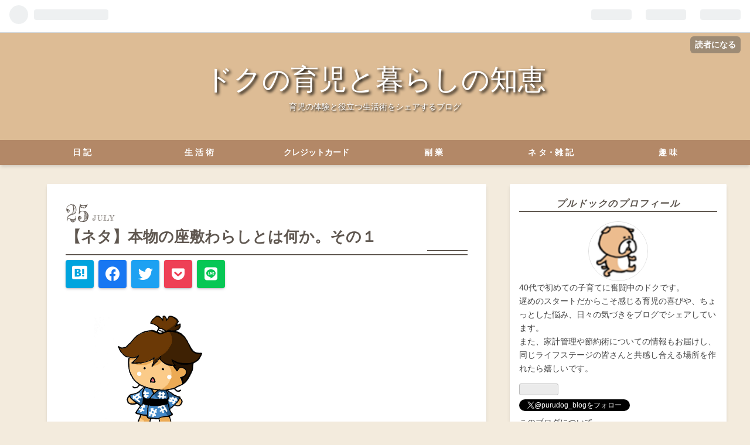

--- FILE ---
content_type: text/html; charset=utf-8
request_url: https://purudog.com/entry/2022/07/25/083310
body_size: 12854
content:
<!DOCTYPE html>
<html
  lang="ja"

data-admin-domain="//blog.hatena.ne.jp"
data-admin-origin="https://blog.hatena.ne.jp"
data-author="tossshy"
data-avail-langs="ja en"
data-blog="purudog.hatenablog.com"
data-blog-host="purudog.hatenablog.com"
data-blog-is-public="1"
data-blog-name="ドクの育児と暮らしの知恵"
data-blog-owner="tossshy"
data-blog-show-ads=""
data-blog-show-sleeping-ads=""
data-blog-uri="https://purudog.com/"
data-blog-uuid="4207112889897292055"
data-blogs-uri-base="https://purudog.com"
data-brand="pro"
data-data-layer="{&quot;hatenablog&quot;:{&quot;admin&quot;:{},&quot;analytics&quot;:{&quot;brand_property_id&quot;:&quot;&quot;,&quot;measurement_id&quot;:&quot;G-KZFLC1RJG9&quot;,&quot;non_sampling_property_id&quot;:&quot;&quot;,&quot;property_id&quot;:&quot;&quot;,&quot;separated_property_id&quot;:&quot;UA-29716941-24&quot;},&quot;blog&quot;:{&quot;blog_id&quot;:&quot;4207112889897292055&quot;,&quot;content_seems_japanese&quot;:&quot;true&quot;,&quot;disable_ads&quot;:&quot;custom_domain&quot;,&quot;enable_ads&quot;:&quot;false&quot;,&quot;enable_keyword_link&quot;:&quot;false&quot;,&quot;entry_show_footer_related_entries&quot;:&quot;true&quot;,&quot;force_pc_view&quot;:&quot;true&quot;,&quot;is_public&quot;:&quot;true&quot;,&quot;is_responsive_view&quot;:&quot;true&quot;,&quot;is_sleeping&quot;:&quot;true&quot;,&quot;lang&quot;:&quot;ja&quot;,&quot;name&quot;:&quot;\u30c9\u30af\u306e\u80b2\u5150\u3068\u66ae\u3089\u3057\u306e\u77e5\u6075&quot;,&quot;owner_name&quot;:&quot;tossshy&quot;,&quot;uri&quot;:&quot;https://purudog.com/&quot;},&quot;brand&quot;:&quot;pro&quot;,&quot;page_id&quot;:&quot;entry&quot;,&quot;permalink_entry&quot;:{&quot;author_name&quot;:&quot;tossshy&quot;,&quot;categories&quot;:&quot;&quot;,&quot;character_count&quot;:1794,&quot;date&quot;:&quot;2022-07-25&quot;,&quot;entry_id&quot;:&quot;4207112889901997844&quot;,&quot;first_category&quot;:&quot;&quot;,&quot;hour&quot;:&quot;8&quot;,&quot;title&quot;:&quot;\u3010\u30cd\u30bf\u3011\u672c\u7269\u306e\u5ea7\u6577\u308f\u3089\u3057\u3068\u306f\u4f55\u304b\u3002\u305d\u306e\uff11&quot;,&quot;uri&quot;:&quot;https://purudog.com/entry/2022/07/25/083310&quot;},&quot;pro&quot;:&quot;pro&quot;,&quot;router_type&quot;:&quot;blogs&quot;}}"
data-device="pc"
data-dont-recommend-pro="false"
data-global-domain="https://hatena.blog"
data-globalheader-color="b"
data-globalheader-type="pc"
data-has-touch-view="1"
data-help-url="https://help.hatenablog.com"
data-no-suggest-touch-view="1"
data-page="entry"
data-parts-domain="https://hatenablog-parts.com"
data-plus-available="1"
data-pro="true"
data-router-type="blogs"
data-sentry-dsn="https://03a33e4781a24cf2885099fed222b56d@sentry.io/1195218"
data-sentry-environment="production"
data-sentry-sample-rate="0.1"
data-static-domain="https://cdn.blog.st-hatena.com"
data-version="ce040fcbad0d42a5e1cae88990dad0"




  data-initial-state="{}"

  >
  <head prefix="og: http://ogp.me/ns# fb: http://ogp.me/ns/fb# article: http://ogp.me/ns/article#">

  

  
  <meta name="viewport" content="width=device-width, initial-scale=1.0" />


  


  

  <meta name="robots" content="max-image-preview:large" />


  <meta charset="utf-8"/>
  <meta http-equiv="X-UA-Compatible" content="IE=7; IE=9; IE=10; IE=11" />
  <title>【ネタ】本物の座敷わらしとは何か。その１ - ドクの育児と暮らしの知恵</title>

  
  <link rel="canonical" href="https://purudog.com/entry/2022/07/25/083310"/>



  

<meta itemprop="name" content="【ネタ】本物の座敷わらしとは何か。その１ - ドクの育児と暮らしの知恵"/>

  <meta itemprop="image" content="https://cdn.image.st-hatena.com/image/scale/13ef33ca636f8d09c1792ee2e1b094663c9a4967/backend=imagemagick;version=1;width=1300/https%3A%2F%2Fcdn-ak.f.st-hatena.com%2Fimages%2Ffotolife%2Ft%2Ftossshy%2F20220725%2F20220725155937.jpg"/>


  <meta property="og:title" content="【ネタ】本物の座敷わらしとは何か。その１ - ドクの育児と暮らしの知恵"/>
<meta property="og:type" content="article"/>
  <meta property="og:url" content="https://purudog.com/entry/2022/07/25/083310"/>

  <meta property="og:image" content="https://cdn.image.st-hatena.com/image/scale/13ef33ca636f8d09c1792ee2e1b094663c9a4967/backend=imagemagick;version=1;width=1300/https%3A%2F%2Fcdn-ak.f.st-hatena.com%2Fimages%2Ffotolife%2Ft%2Ftossshy%2F20220725%2F20220725155937.jpg"/>

<meta property="og:image:alt" content="【ネタ】本物の座敷わらしとは何か。その１ - ドクの育児と暮らしの知恵"/>
    <meta property="og:description" content="会う事ができた人に富や幸せをもたらしてくれるという、岩手では有名な聖霊。 そう、座敷わらし。 いわゆる神ですな。 子供の姿をしているって言うけど、一度は会ってみたいよね。 えっと、この際だからハッキリ言おう。 僕こそがその座敷わらしだ。 「ん？なんかヤバい奴出てきた？」 「そう言えば座敷わらしって、妖怪じゃねかった？」 とか思ったそこの君たち！早く改心したまえ。 僕が今まで、どれだけの富を与えてきたと思っているのだ。 一般の座敷わらしってのはな、商売してる一軒家とか、限られた人達にしか幸運を与えないのだよ。 しかも与えるのは自分を見てくれた人にだけ。 自分の滞在中は幸せいっぱいにしておきながら…" />
<meta property="og:site_name" content="ドクの育児と暮らしの知恵"/>

  <meta property="article:published_time" content="2022-07-24T23:33:10Z" />

      <meta name="twitter:card"  content="summary_large_image" />
    <meta name="twitter:image" content="https://cdn.image.st-hatena.com/image/scale/13ef33ca636f8d09c1792ee2e1b094663c9a4967/backend=imagemagick;version=1;width=1300/https%3A%2F%2Fcdn-ak.f.st-hatena.com%2Fimages%2Ffotolife%2Ft%2Ftossshy%2F20220725%2F20220725155937.jpg" />  <meta name="twitter:title" content="【ネタ】本物の座敷わらしとは何か。その１ - ドクの育児と暮らしの知恵" />    <meta name="twitter:description" content="会う事ができた人に富や幸せをもたらしてくれるという、岩手では有名な聖霊。 そう、座敷わらし。 いわゆる神ですな。 子供の姿をしているって言うけど、一度は会ってみたいよね。 えっと、この際だからハッキリ言おう。 僕こそがその座敷わらしだ。 「ん？なんかヤバい奴出てきた？」 「そう言えば座敷わらしって、妖怪じゃねかった？」…" />  <meta name="twitter:app:name:iphone" content="はてなブログアプリ" />
  <meta name="twitter:app:id:iphone" content="583299321" />
  <meta name="twitter:app:url:iphone" content="hatenablog:///open?uri=https%3A%2F%2Fpurudog.com%2Fentry%2F2022%2F07%2F25%2F083310" />  <meta name="twitter:site" content="@purudog_blog" />
  
    <meta name="description" content="会う事ができた人に富や幸せをもたらしてくれるという、岩手では有名な聖霊。 そう、座敷わらし。 いわゆる神ですな。 子供の姿をしているって言うけど、一度は会ってみたいよね。 えっと、この際だからハッキリ言おう。 僕こそがその座敷わらしだ。 「ん？なんかヤバい奴出てきた？」 「そう言えば座敷わらしって、妖怪じゃねかった？」 とか思ったそこの君たち！早く改心したまえ。 僕が今まで、どれだけの富を与えてきたと思っているのだ。 一般の座敷わらしってのはな、商売してる一軒家とか、限られた人達にしか幸運を与えないのだよ。 しかも与えるのは自分を見てくれた人にだけ。 自分の滞在中は幸せいっぱいにしておきながら…" />


  
<script
  id="embed-gtm-data-layer-loader"
  data-data-layer-page-specific="{&quot;hatenablog&quot;:{&quot;blogs_permalink&quot;:{&quot;has_related_entries_with_elasticsearch&quot;:&quot;true&quot;,&quot;is_author_pro&quot;:&quot;true&quot;,&quot;blog_afc_issued&quot;:&quot;false&quot;,&quot;entry_afc_issued&quot;:&quot;false&quot;,&quot;is_blog_sleeping&quot;:&quot;true&quot;}}}"
>
(function() {
  function loadDataLayer(elem, attrName) {
    if (!elem) { return {}; }
    var json = elem.getAttribute(attrName);
    if (!json) { return {}; }
    return JSON.parse(json);
  }

  var globalVariables = loadDataLayer(
    document.documentElement,
    'data-data-layer'
  );
  var pageSpecificVariables = loadDataLayer(
    document.getElementById('embed-gtm-data-layer-loader'),
    'data-data-layer-page-specific'
  );

  var variables = [globalVariables, pageSpecificVariables];

  if (!window.dataLayer) {
    window.dataLayer = [];
  }

  for (var i = 0; i < variables.length; i++) {
    window.dataLayer.push(variables[i]);
  }
})();
</script>

<!-- Google Tag Manager -->
<script>(function(w,d,s,l,i){w[l]=w[l]||[];w[l].push({'gtm.start':
new Date().getTime(),event:'gtm.js'});var f=d.getElementsByTagName(s)[0],
j=d.createElement(s),dl=l!='dataLayer'?'&l='+l:'';j.async=true;j.src=
'https://www.googletagmanager.com/gtm.js?id='+i+dl;f.parentNode.insertBefore(j,f);
})(window,document,'script','dataLayer','GTM-P4CXTW');</script>
<!-- End Google Tag Manager -->
<!-- Google Tag Manager -->
<script>(function(w,d,s,l,i){w[l]=w[l]||[];w[l].push({'gtm.start':
new Date().getTime(),event:'gtm.js'});var f=d.getElementsByTagName(s)[0],
j=d.createElement(s),dl=l!='dataLayer'?'&l='+l:'';j.async=true;j.src=
'https://www.googletagmanager.com/gtm.js?id='+i+dl;f.parentNode.insertBefore(j,f);
})(window,document,'script','dataLayer','GTM-M7RK735');</script>
<!-- End Google Tag Manager -->










  <link rel="shortcut icon" href="https://purudog.com/icon/favicon">
<link rel="apple-touch-icon" href="https://purudog.com/icon/touch">
<link rel="icon" sizes="192x192" href="https://purudog.com/icon/link">

  

<link rel="alternate" type="application/atom+xml" title="Atom" href="https://purudog.com/feed"/>
<link rel="alternate" type="application/rss+xml" title="RSS2.0" href="https://purudog.com/rss"/>

  <link rel="alternate" type="application/json+oembed" href="https://hatena.blog/oembed?url=https%3A%2F%2Fpurudog.com%2Fentry%2F2022%2F07%2F25%2F083310&amp;format=json" title="oEmbed Profile of 【ネタ】本物の座敷わらしとは何か。その１"/>
<link rel="alternate" type="text/xml+oembed" href="https://hatena.blog/oembed?url=https%3A%2F%2Fpurudog.com%2Fentry%2F2022%2F07%2F25%2F083310&amp;format=xml" title="oEmbed Profile of 【ネタ】本物の座敷わらしとは何か。その１"/>
  
  <link rel="author" href="http://www.hatena.ne.jp/tossshy/">

  

  
      <link rel="preload" href="https://cdn-ak.f.st-hatena.com/images/fotolife/t/tossshy/20220725/20220725155937.jpg" as="image"/>


  
    
<link rel="stylesheet" type="text/css" href="https://cdn.blog.st-hatena.com/css/blog.css?version=ce040fcbad0d42a5e1cae88990dad0"/>

    
  <link rel="stylesheet" type="text/css" href="https://usercss.blog.st-hatena.com/blog_style/4207112889897292055/79d4faf466fd7d6a7b4ad995b8babb4b72140266"/>
  
  

  

  
<script> </script>

  
<style>
  div#google_afc_user,
  div.google-afc-user-container,
  div.google_afc_image,
  div.google_afc_blocklink {
      display: block !important;
  }
</style>


  

  
    <script type="application/ld+json">{"@context":"http://schema.org","@type":"Article","dateModified":"2022-08-09T23:29:10+09:00","datePublished":"2022-07-25T08:33:10+09:00","description":"会う事ができた人に富や幸せをもたらしてくれるという、岩手では有名な聖霊。 そう、座敷わらし。 いわゆる神ですな。 子供の姿をしているって言うけど、一度は会ってみたいよね。 えっと、この際だからハッキリ言おう。 僕こそがその座敷わらしだ。 「ん？なんかヤバい奴出てきた？」 「そう言えば座敷わらしって、妖怪じゃねかった？」 とか思ったそこの君たち！早く改心したまえ。 僕が今まで、どれだけの富を与えてきたと思っているのだ。 一般の座敷わらしってのはな、商売してる一軒家とか、限られた人達にしか幸運を与えないのだよ。 しかも与えるのは自分を見てくれた人にだけ。 自分の滞在中は幸せいっぱいにしておきながら…","headline":"【ネタ】本物の座敷わらしとは何か。その１","image":["https://cdn-ak.f.st-hatena.com/images/fotolife/t/tossshy/20220725/20220725155937.jpg"],"mainEntityOfPage":{"@id":"https://purudog.com/entry/2022/07/25/083310","@type":"WebPage"}}</script>

  

  <script async src="https://pagead2.googlesyndication.com/pagead/js/adsbygoogle.js?client=ca-pub-9306274150198378"
     crossorigin="anonymous"></script>
<!--FontAwesome読み込み-->
<link rel="stylesheet" href="https://cdnjs.cloudflare.com/ajax/libs/font-awesome/5.15.1/css/all.min.css">
</head>

  <body class="page-entry enable-top-editarea globalheader-ng-enabled">
    

<div id="globalheader-container"
  data-brand="hatenablog"
  
  >
  <iframe id="globalheader" height="37" frameborder="0" allowTransparency="true"></iframe>
</div>


  
  
  
    <nav class="
      blog-controlls
      
    ">
      <div class="blog-controlls-blog-icon">
        <a href="https://purudog.com/">
          <img src="https://cdn.image.st-hatena.com/image/square/3114fe41756324b11213d14a98b2acdefbd359fd/backend=imagemagick;height=128;version=1;width=128/https%3A%2F%2Fcdn.user.blog.st-hatena.com%2Fblog_custom_icon%2F127336569%2F1658841401991585" alt="ドクの育児と暮らしの知恵"/>
        </a>
      </div>
      <div class="blog-controlls-title">
        <a href="https://purudog.com/">ドクの育児と暮らしの知恵</a>
      </div>
      <a href="https://blog.hatena.ne.jp/tossshy/purudog.hatenablog.com/subscribe?utm_medium=button&amp;utm_campaign=subscribe_blog&amp;utm_source=blogs_topright_button" class="blog-controlls-subscribe-btn test-blog-header-controlls-subscribe">
        読者になる
      </a>
    </nav>
  

  <div id="container">
    <div id="container-inner">
      <header id="blog-title" data-brand="hatenablog">
  <div id="blog-title-inner" >
    <div id="blog-title-content">
      <h1 id="title"><a href="https://purudog.com/">ドクの育児と暮らしの知恵</a></h1>
      
        <h2 id="blog-description">育児の体験と役立つ生活術をシェアするブログ</h2>
      
    </div>
  </div>
</header>

      
  <div id="top-editarea">
    <!--グローバルナビゲーション-->
  <div id="nav-drawer">
      <input id="nav-input" type="checkbox" class="nav-unshown">
      <label id="nav-open" for="nav-input"><i class="blogicon-reorder g-nav-icon"></i><span class="mini-text">メニュー</span></label>
      <label class="nav-unshown" id="nav-close" for="nav-input"></label>
      <div id="nav-content">
          <label class="nav-close" for="nav-input"><i class="blogicon-close"></i>CLOSE</label>
              <ul class="g-nav">                 
                  <li><a href="https://purudog.com/archive/category/%E6%97%A5%E8%A8%98">日 記</a></li>
                  <li><a href="https://purudog.com/archive/category/%E7%94%9F%E6%B4%BB%E8%A1%93">生 活 術</a></li>
                  <li><a href="https://purudog.com/archive/category/%E3%82%AF%E3%83%AC%E3%82%B8%E3%83%83%E3%83%88%E3%82%AB%E3%83%BC%E3%83%89">クレジットカード</a></li>
                  <li><a href="https://purudog.com/archive/category/%E5%89%AF%E6%A5%AD">副 業</a></li>
                  <li><a href="https://purudog.com/archive/category/%E3%83%8D%E3%82%BF%E3%83%BB%E9%9B%91%E8%A8%98">ネ タ・雑 記</a></li>
                  <li><a href="https://purudog.com/archive/category/%E8%B6%A3%E5%91%B3">趣 味</a></li>
              </ul>
      </div>
  </div>
<!--グローバルナビゲーションここまで-->
  </div>


      
      




<div id="content" class="hfeed"
  
  >
  <div id="content-inner">
    <div id="wrapper">
      <div id="main">
        <div id="main-inner">
          

          



          
  
  <!-- google_ad_section_start -->
  <!-- rakuten_ad_target_begin -->
  
  
  

  

  
    
      
        <article class="entry hentry test-hentry js-entry-article date-first autopagerize_page_element chars-2000 words-100 mode-html entry-odd" id="entry-4207112889901997844" data-keyword-campaign="" data-uuid="4207112889901997844" data-publication-type="entry">
  <div class="entry-inner">
    <header class="entry-header">
  
    <div class="date entry-date first">
    <a href="https://purudog.com/archive/2022/07/25" rel="nofollow">
      <time datetime="2022-07-24T23:33:10Z" title="2022-07-24T23:33:10Z">
        <span class="date-year">2022</span><span class="hyphen">-</span><span class="date-month">07</span><span class="hyphen">-</span><span class="date-day">25</span>
      </time>
    </a>
      </div>
  <h1 class="entry-title">
  <a href="https://purudog.com/entry/2022/07/25/083310" class="entry-title-link bookmark">【ネタ】本物の座敷わらしとは何か。その１</a>
</h1>

  
  


  
  <div class="customized-header">
    <div class="entry-header-html"><div class="sharebtn">
  <ul class="sharebtn_list">
    <!--はてなブックマーク-->
    <li class="sharebtn_item hatebu"><a href="http://b.hatena.ne.jp/entry/https%3A%2F%2Fpurudog.com%2Fentry%2F2022%2F07%2F25%2F083310" target="_blank" title="はてなブックマークに登録" rel="nofollow noopener noreferrer" class="hatena-bookmark-button btn_hb" data-hatena-bookmark-layout="simple"><i class="blogicon-bookmark lg"></i></a></li>
    <!--Facebook-->
    <li class="sharebtn_item facebook"><a href="http://www.facebook.com/sharer.php?u=https%3A%2F%2Fpurudog.com%2Fentry%2F2022%2F07%2F25%2F083310" title="Facebookでシェア" target="_blank" rel="nofollow noopener noreferrer" class="btn_fb"><i class="fab fa-facebook"></i></a></li>
    <!--Twitter-->
    <li class="sharebtn_item twitter"><a href="http://twitter.com/intent/tweet?text=【ネタ】本物の座敷わらしとは何か。その１ https%3A%2F%2Fpurudog.com%2Fentry%2F2022%2F07%2F25%2F083310" title="Twitterでシェア" target="_blank" rel="noopener" class="btn_tw"><i class="fab fa-twitter"></i></a></li>
    <!--Pocket-->
    <li class="sharebtn_item pocket"><a href="http://getpocket.com/edit?url=https%3A%2F%2Fpurudog.com%2Fentry%2F2022%2F07%2F25%2F083310title=【ネタ】本物の座敷わらしとは何か。その１" title="Pocketに保存" target="_blank" rel="nofollow noopener noreferrer" class="btn_po"><i class="fab fa-get-pocket"></i></a></li>
    <!--LINE-->
    <li class="sharebtn_item line"><a href="http://line.me/R/msg/text/?【ネタ】本物の座敷わらしとは何か。その１-https%3A%2F%2Fpurudog.com%2Fentry%2F2022%2F07%2F25%2F083310" title="LINEに送る" target="_blank" rel="nofollow noopener noreferrer" class="btn_li"><i class="fab fa-line "></i></a></li>
  </ul>
</div></div>
  </div>


  

</header>

    


    <div class="entry-content hatenablog-entry">
  
    <p>　　　<img src="https://cdn-ak.f.st-hatena.com/images/fotolife/t/tossshy/20220725/20220725155937.jpg" width="211" height="246" loading="lazy" title="" class="hatena-fotolife" itemprop="image" /></p>
<p>会う事ができた人に富や幸せをもたらしてくれるという、岩手では有名な<a class="keyword" href="http://d.hatena.ne.jp/keyword/%C0%BB%CE%EE">聖霊</a>。</p>
<p><span style="font-size: 150%;">そう、座敷わらし。</span></p>
<p>いわゆる神ですな。</p>
<p> </p>
<p>子供の姿をしているって言うけど、一度は会ってみたいよね。</p>
<p> </p>
<p>えっと、この際だからハッキリ言おう。</p>
<p><strong><span style="font-size: 150%;">僕こそがその座敷わらしだ。</span></strong></p>
<p> </p>
<p>「ん？なんかヤバい奴出てきた？」</p>
<p>「そう言えば座敷わらしって、妖怪じゃねかった？」</p>
<p>とか思ったそこの君たち！早く改心したまえ。</p>
<p><strong>僕が今まで、どれだけの富を与えてきたと思っているのだ。</strong></p>
<p> </p>
<p>一般の座敷わらしってのはな、商売してる一軒家とか、限られた人達にしか幸運を与えないのだよ。</p>
<p>しかも与えるのは自分を見てくれた人にだけ。</p>
<p>自分の滞在中は幸せいっぱいにしておきながら、いなくなる時はその効果も無くすんだってさ。</p>
<p>僕<a class="keyword" href="http://d.hatena.ne.jp/keyword/%A4%AB%A4%E9%A4%B7">からし</a>たらね、<strong>そんな奴は超気まぐれで、一流の座敷わらしとは言えないのだ。</strong></p>
<p> </p>
<p>そう僕の場合、彼らとはやり方が違う。</p>
<p> </p>
<p><span style="font-size: 150%;"><strong>まず幸せをもたらすのは、僕が去ってからだ。</strong></span></p>
<p><span style="font-size: 150%;"><strong>そして僕がいなくなった後には、必ずや繁栄が永く訪れるのだ！</strong></span></p>
<p> </p>
<p>これだけ行っても分からんか。そうか〜、まぁ理解できる訳ないわなぁ。</p>
<p>ならば一流の座敷わらしとはどういうものか、その功績を教えてやろうではないか。</p>
<p>ちなみにこれは、<strong>都市伝説でもでっち上げでもなく、実話だからよろしくね。</strong></p>
<p> </p>
<p><span style="font-size: 150%;"><strong>【目次】</strong></span></p>
<p>1. プレハブを極めた学校時代</p>
<p>2. 進学、就職後に複合施設</p>
<p> </p>
<p><span style="font-size: 150%;"><strong>■プレハブを極めた学校時代</strong></span></p>
<p>まず僕が初めて座敷わらしの能力を発揮したのは、小学校を卒業する時のこと。</p>
<p>なんか6年生の秋くらいに先生がね、</p>
<p>「校舎を建て替えする事になったので、これからはプレハブで過ごす事になります」って言い出したの。</p>
<p>だから、「じゃあ卒業式は新しい校舎でやるんですね？」って喜んで聞いてみたの。</p>
<p>そしたら、</p>
<p><strong>「完成はみんなが卒業したあとです」</strong>って返されて、泣いたよね。</p>
<p>これが座敷わらしの登竜門、いや使命なのかと、なんとか受け入れたよ。</p>
<p><strong>僕がいなくなったあと、ここには立派な校舎ができて、後輩の生徒達が楽しく過ごせるんだ！<span style="text-decoration: line-through;">チキショウ！</span>って。</strong></p>
<p>その後はゆっくりと変化を遂げていく校舎。出入り口の位置もまるで変って、名残りが薄れていくのを卒業まで静かに見守っていくしかなかったのであった。</p>
<p>あ、唯一体育館だけはリニューアルが間に合って、卒業式はそこでする事ができたからよかったかな。</p>
<p> </p>
<p>さて、これくらいの事なら誰でも起こり得る。</p>
<p>こんな経験1回くらいだけでは、プレハブを極めたとは言えない。つまり次もある。</p>
<p>中学校だ！</p>
<p>この時もまた、建て替えの知らせが耳に入ったのは卒業前。しかも対象は体育館と来た。<a class="keyword" href="http://d.hatena.ne.jp/keyword/%A5%C7%A5%B8%A5%E3%A5%D3%A5%E5">デジャビュ</a>ーが浮かぶと同時に嫌な予感がした。</p>
<p> </p>
<p>卒業式が近付いてきても、一向に新しい体育館への立ち入り禁止標識が無くなる気配がないではないか。<strong>結局卒業式は、仮設のプレハブ体育館で実施された</strong>のだ。</p>
<p>最後に歌った校歌のエコー（響き）が、今までよりも低くて音質悪いCDみたいになってしまったが仕方ない。今となってはいい思い出だ。</p>
<p>またしても、僕が卒業した後に後輩達がいい施設を使えるようになるのか。</p>
<p><strong>ほんと僕の後輩達はラッキーな奴らだぜ、<span style="text-decoration: line-through;">チキショウ！</span>って感じで、少しも悔しがらずに中学をあとにしてやったぜ。</strong></p>
<p> </p>
<p>ここまで小、中学と座敷わらしの使命を果たしたから、もういいと思うでしょ？<strong>でもな、一流はこれでは終わらないのだよ。</strong>さぁ高校編行ってみようか。</p>
<p> </p>
<p>高校の時は、もう歴史が古い学校という事もあって、入学した時から臭いし校舎古っ！！て思ってたくらいで。最初からマジで改築してほしかったね。</p>
<p>古い建物が治安も悪化されるのか、<a class="keyword" href="http://d.hatena.ne.jp/keyword/%BF%CA%B3%D8%B9%BB">進学校</a>のくせに財布盗まれたもんなぁ。環境は絶対良くなかった。</p>
<p>そんなボロ校舎が建て替えになるという話は、やはり卒業前の3年生夏ごろと来た。</p>
<p><span style="font-size: 150%;">おい！いい加減にしろー！</span></p>
<p><span style="font-size: 150%;">1回ぐらい綺麗な新しい校舎を体験させろよっ！</span></p>
<p>て言ったところで、運命は変えられない。</p>
<p>2学期からは、またプレハブ校舎での生活となってしまったわけ。</p>
<p>新校舎はまた間に合わずそのまま卒業。</p>
<p><strong>あとから見たらね、新校舎は2階にプールがある近代的な造りになって<span style="text-decoration: line-through;">やがっ</span>たよ。</strong></p>
<p>こうして、数々の立派な校舎をもたらした座敷わらし（僕）は、ついに世に出て行く事になった。</p>
<p> </p>
<p>ちょっと長くなりそうだから、前編はここまでにするわっ。後編もよろしくね！</p>
<p>一先ず、ジャーねっ！</p>
<p> </p>
    
    




    

  
</div>

    
  <footer class="entry-footer">
    
    <div class="entry-tags-wrapper">
  <div class="entry-tags">  </div>
</div>

    <p class="entry-footer-section track-inview-by-gtm" data-gtm-track-json="{&quot;area&quot;: &quot;finish_reading&quot;}">
  <span class="author vcard"><span class="fn" data-load-nickname="1" data-user-name="tossshy" >tossshy</span></span>
  <span class="entry-footer-time"><a href="https://purudog.com/entry/2022/07/25/083310"><time data-relative datetime="2022-07-24T23:33:10Z" title="2022-07-24T23:33:10Z" class="updated">2022-07-25 08:33</time></a></span>
  
  
  
    <span class="
      entry-footer-subscribe
      
    " data-test-blog-controlls-subscribe>
      <a href="https://blog.hatena.ne.jp/tossshy/purudog.hatenablog.com/subscribe?utm_campaign=subscribe_blog&amp;utm_source=blogs_entry_footer&amp;utm_medium=button">
        読者になる
      </a>
    </span>
  
</p>

    
  <div
    class="hatena-star-container"
    data-hatena-star-container
    data-hatena-star-url="https://purudog.com/entry/2022/07/25/083310"
    data-hatena-star-title="【ネタ】本物の座敷わらしとは何か。その１"
    data-hatena-star-variant="profile-icon"
    data-hatena-star-profile-url-template="https://blog.hatena.ne.jp/{username}/"
  ></div>


    
<div class="social-buttons">
  
  
  
  
  
  
  
  
  
</div>

    

    <div class="customized-footer">
      

        

          <div class="entry-footer-modules" id="entry-footer-secondary-modules">      
<div class="hatena-module hatena-module-related-entries" >
      
  <!-- Hatena-Epic-has-related-entries-with-elasticsearch:true -->
  <div class="hatena-module-title">
    関連記事
  </div>
  <div class="hatena-module-body">
    <ul class="related-entries hatena-urllist urllist-with-thumbnails">
  
  
    
    <li class="urllist-item related-entries-item">
      <div class="urllist-item-inner related-entries-item-inner">
        
          
                      <a class="urllist-image-link related-entries-image-link" href="https://purudog.com/entry/2023/01/05/233500">
  <img alt="パソコンはJEMTCの中古が一番だと感じる理由" src="https://cdn.image.st-hatena.com/image/square/b41f6495262839600ce8a08f8c2f99b234948c78/backend=imagemagick;height=100;version=1;width=100/https%3A%2F%2Fcdn-ak.f.st-hatena.com%2Fimages%2Ffotolife%2Ft%2Ftossshy%2F20230106%2F20230106001926.jpg" class="urllist-image related-entries-image" title="パソコンはJEMTCの中古が一番だと感じる理由" width="100" height="100" loading="lazy">
</a>
            <div class="urllist-date-link related-entries-date-link">
  <a href="https://purudog.com/archive/2023/01/05" rel="nofollow">
    <time datetime="2023-01-05T14:35:00Z" title="2023年1月5日">
      2023-01-05
    </time>
  </a>
</div>

          <a href="https://purudog.com/entry/2023/01/05/233500" class="urllist-title-link related-entries-title-link  urllist-title related-entries-title">パソコンはJEMTCの中古が一番だと感じる理由</a>




          
          

                      <div class="urllist-entry-body related-entries-entry-body">僕は昨年から、家で中古パソコンを使ってます。それまでは10年…</div>
      </div>
    </li>
  
    
    <li class="urllist-item related-entries-item">
      <div class="urllist-item-inner related-entries-item-inner">
        
          
                      <a class="urllist-image-link related-entries-image-link" href="https://purudog.com/entry/2022/11/08/230720">
  <img alt="筋の通ってない自転車交通ルール" src="https://cdn.image.st-hatena.com/image/square/7b90fbb11910833c1afb6db51d3771d6d80da1fd/backend=imagemagick;height=100;version=1;width=100/https%3A%2F%2Fcdn-ak.f.st-hatena.com%2Fimages%2Ffotolife%2Ft%2Ftossshy%2F20221108%2F20221108203924.jpg" class="urllist-image related-entries-image" title="筋の通ってない自転車交通ルール" width="100" height="100" loading="lazy">
</a>
            <div class="urllist-date-link related-entries-date-link">
  <a href="https://purudog.com/archive/2022/11/08" rel="nofollow">
    <time datetime="2022-11-08T14:07:20Z" title="2022年11月8日">
      2022-11-08
    </time>
  </a>
</div>

          <a href="https://purudog.com/entry/2022/11/08/230720" class="urllist-title-link related-entries-title-link  urllist-title related-entries-title">筋の通ってない自転車交通ルール</a>




          
          

                      <div class="urllist-entry-body related-entries-entry-body">風を切って走るチャリ。 違った、猫。(猫カッコよすぎw) たまに…</div>
      </div>
    </li>
  
    
    <li class="urllist-item related-entries-item">
      <div class="urllist-item-inner related-entries-item-inner">
        
          
                      <a class="urllist-image-link related-entries-image-link" href="https://purudog.com/entry/2022/09/03/024139">
  <img alt="【体験談】メルカリを通じて繰り広げられた物語" src="https://cdn.image.st-hatena.com/image/square/647255ad3af51a0d1353f86edf5f016037a02937/backend=imagemagick;height=100;version=1;width=100/https%3A%2F%2Fcdn-ak.f.st-hatena.com%2Fimages%2Ffotolife%2Ft%2Ftossshy%2F20220902%2F20220902235943.jpg" class="urllist-image related-entries-image" title="【体験談】メルカリを通じて繰り広げられた物語" width="100" height="100" loading="lazy">
</a>
            <div class="urllist-date-link related-entries-date-link">
  <a href="https://purudog.com/archive/2022/09/02" rel="nofollow">
    <time datetime="2022-09-02T14:50:00Z" title="2022年9月2日">
      2022-09-02
    </time>
  </a>
</div>

          <a href="https://purudog.com/entry/2022/09/03/024139" class="urllist-title-link related-entries-title-link  urllist-title related-entries-title">【体験談】メルカリを通じて繰り広げられた物語</a>




          
          

                      <div class="urllist-entry-body related-entries-entry-body">みなさんは、フリマアプリってやってる？僕は今、メルカリ、ラ…</div>
      </div>
    </li>
  
    
    <li class="urllist-item related-entries-item">
      <div class="urllist-item-inner related-entries-item-inner">
        
          
                      <a class="urllist-image-link related-entries-image-link" href="https://purudog.com/entry/2022/08/07/185141">
  <img alt="ブログを書き始めたら気付いたこと" src="https://cdn.image.st-hatena.com/image/square/2d9cb4ffc7102d93095f07055507ebe564156850/backend=imagemagick;height=100;version=1;width=100/https%3A%2F%2Fcdn-ak.f.st-hatena.com%2Fimages%2Ffotolife%2Ft%2Ftossshy%2F20220807%2F20220807184701.jpg" class="urllist-image related-entries-image" title="ブログを書き始めたら気付いたこと" width="100" height="100" loading="lazy">
</a>
            <div class="urllist-date-link related-entries-date-link">
  <a href="https://purudog.com/archive/2022/08/07" rel="nofollow">
    <time datetime="2022-08-07T09:51:41Z" title="2022年8月7日">
      2022-08-07
    </time>
  </a>
</div>

          <a href="https://purudog.com/entry/2022/08/07/185141" class="urllist-title-link related-entries-title-link  urllist-title related-entries-title">ブログを書き始めたら気付いたこと</a>




          
          

                      <div class="urllist-entry-body related-entries-entry-body">僕には好きな言葉がありまして、 『チリツモ』です。 『リーチ…</div>
      </div>
    </li>
  
    
    <li class="urllist-item related-entries-item">
      <div class="urllist-item-inner related-entries-item-inner">
        
          
                      <a class="urllist-image-link related-entries-image-link" href="https://purudog.com/entry/2022/08/02/002800">
  <img alt="聖闘士星矢ゾディアックブレイブが、急にサービス終了してショックすぎる件" src="https://cdn.image.st-hatena.com/image/square/4801db6a3d1953e9a346dbcdda9582b5c7e15cff/backend=imagemagick;height=100;version=1;width=100/https%3A%2F%2Fcdn-ak.f.st-hatena.com%2Fimages%2Ffotolife%2Ft%2Ftossshy%2F20220803%2F20220803160546.jpg" class="urllist-image related-entries-image" title="聖闘士星矢ゾディアックブレイブが、急にサービス終了してショックすぎる件" width="100" height="100" loading="lazy">
</a>
            <div class="urllist-date-link related-entries-date-link">
  <a href="https://purudog.com/archive/2022/08/02" rel="nofollow">
    <time datetime="2022-08-01T15:28:00Z" title="2022年8月2日">
      2022-08-02
    </time>
  </a>
</div>

          <a href="https://purudog.com/entry/2022/08/02/002800" class="urllist-title-link related-entries-title-link  urllist-title related-entries-title">聖闘士星矢ゾディアックブレイブが、急にサービス終了してショックすぎる件</a>




          
          

                      <div class="urllist-entry-body related-entries-entry-body">みんなはお気に入りのスマホゲームってある？ 僕は昔っから聖闘…</div>
      </div>
    </li>
  
</ul>

  </div>
</div>
  </div>
        
  <div class="entry-footer-html"><div class="sharebtn">
  <ul class="sharebtn_list">
    <!--はてなブックマーク-->
    <li class="sharebtn_item hatebu"><a href="http://b.hatena.ne.jp/entry/https%3A%2F%2Fpurudog.com%2Fentry%2F2022%2F07%2F25%2F083310" target="_blank" title="はてなブックマークに登録" rel="nofollow noopener noreferrer" class="hatena-bookmark-button btn_hb" data-hatena-bookmark-layout="simple"><i class="blogicon-bookmark lg"></i></a></li>
    <!--Facebook-->
    <li class="sharebtn_item facebook"><a href="http://www.facebook.com/sharer.php?u=https%3A%2F%2Fpurudog.com%2Fentry%2F2022%2F07%2F25%2F083310" title="Facebookでシェア" target="_blank" rel="nofollow noopener noreferrer" class="btn_fb"><i class="fab fa-facebook"></i></a></li>
    <!--Twitter-->
    <li class="sharebtn_item twitter"><a href="http://twitter.com/intent/tweet?text=【ネタ】本物の座敷わらしとは何か。その１ https%3A%2F%2Fpurudog.com%2Fentry%2F2022%2F07%2F25%2F083310" title="Twitterでシェア" target="_blank" rel="noopener" class="btn_tw"><i class="fab fa-twitter"></i></a></li>
    <!--Pocket-->
    <li class="sharebtn_item pocket"><a href="http://getpocket.com/edit?url=https%3A%2F%2Fpurudog.com%2Fentry%2F2022%2F07%2F25%2F083310title=【ネタ】本物の座敷わらしとは何か。その１" title="Pocketに保存" target="_blank" rel="nofollow noopener noreferrer" class="btn_po"><i class="fab fa-get-pocket"></i></a></li>
    <!--LINE-->
    <li class="sharebtn_item line"><a href="http://line.me/R/msg/text/?【ネタ】本物の座敷わらしとは何か。その１-https%3A%2F%2Fpurudog.com%2Fentry%2F2022%2F07%2F25%2F083310" title="LINEに送る" target="_blank" rel="nofollow noopener noreferrer" class="btn_li"><i class="fab fa-line "></i></a></li>
  </ul>
</div></div>


      
    </div>
    
  <div class="comment-box js-comment-box">
    
    <ul class="comment js-comment">
      <li class="read-more-comments" style="display: none;"><a>もっと読む</a></li>
    </ul>
    
      <a class="leave-comment-title js-leave-comment-title">コメントを書く</a>
    
  </div>

  </footer>

  </div>
</article>

      
      
    
  

  
  <!-- rakuten_ad_target_end -->
  <!-- google_ad_section_end -->
  
  
  
  <div class="pager pager-permalink permalink">
    
      
      <span class="pager-prev">
        <a href="https://purudog.com/entry/2022/07/26/093259" rel="prev">
          <span class="pager-arrow">&laquo; </span>
          【ネタ】本物の座敷わらしとは何か。その2
        </a>
      </span>
    
    
      
      <span class="pager-next">
        <a href="https://purudog.com/entry/2022/07/24/125034" rel="next">
          カルディーでハマった餌、おすすめベスト3
          <span class="pager-arrow"> &raquo;</span>
        </a>
      </span>
    
  </div>


  



        </div>
      </div>

      <aside id="box1">
  <div id="box1-inner">
  </div>
</aside>

    </div><!-- #wrapper -->

    
<aside id="box2">
  
  <div id="box2-inner">
    
      

<div class="hatena-module hatena-module-profile">
  <div class="hatena-module-title">
    プルドックのプロフィール
  </div>
  <div class="hatena-module-body">
    
    <a href="https://purudog.com/about" class="profile-icon-link">
      <img src="https://cdn.profile-image.st-hatena.com/users/tossshy/profile.png?1659361049"
      alt="id:tossshy" class="profile-icon" />
    </a>
    

    

    

    
    <div class="profile-description">
      <p>40代で初めての子育てに奮闘中のドクです。<br />
遅めのスタートだからこそ感じる育児の喜びや、ちょっとした悩み、日々の気づきをブログでシェアしています。<br />
また、家計管理や節約術についての情報もお届けし、同じライフステージの皆さんと共感し合える場所を作れたら嬉しいです。</p>

    </div>
    

    
      <div class="hatena-follow-button-box btn-subscribe js-hatena-follow-button-box"
  
  >

  <a href="#" class="hatena-follow-button js-hatena-follow-button">
    <span class="subscribing">
      <span class="foreground">読者です</span>
      <span class="background">読者をやめる</span>
    </span>
    <span class="unsubscribing" data-track-name="profile-widget-subscribe-button" data-track-once>
      <span class="foreground">読者になる</span>
      <span class="background">読者になる</span>
    </span>
  </a>
  <div class="subscription-count-box js-subscription-count-box">
    <i></i>
    <u></u>
    <span class="subscription-count js-subscription-count">
    </span>
  </div>
</div>

    

    
      <div class="hatena-follow-button-box">
        <a href="https://twitter.com/purudog_blog" title="X（Twitter）アカウント" class="btn-twitter" data-lang="ja">
          <img src="https://cdn.blog.st-hatena.com/images/theme/plofile-socialize-x.svg?version=ce040fcbad0d42a5e1cae88990dad0" alt="X">
          <span>
            @purudog_blogをフォロー
          </span>
        </a>
      </div>
    

    <div class="profile-about">
      <a href="https://purudog.com/about">このブログについて</a>
    </div>

  </div>
</div>

    
      

<div class="hatena-module hatena-module-category">
  <div class="hatena-module-title">
    カテゴリー
  </div>
  <div class="hatena-module-body">
    <ul class="hatena-urllist">
      
        <li>
          <a href="https://purudog.com/archive/category/%E6%97%A5%E8%A8%98" class="category-日記">
            日記 (15)
          </a>
        </li>
      
        <li>
          <a href="https://purudog.com/archive/category/%E7%94%9F%E6%B4%BB%E8%A1%93" class="category-生活術">
            生活術 (10)
          </a>
        </li>
      
        <li>
          <a href="https://purudog.com/archive/category/%E3%82%AF%E3%83%AC%E3%82%B8%E3%83%83%E3%83%88%E3%82%AB%E3%83%BC%E3%83%89" class="category-クレジットカード">
            クレジットカード (2)
          </a>
        </li>
      
        <li>
          <a href="https://purudog.com/archive/category/%E5%89%AF%E6%A5%AD" class="category-副業">
            副業 (6)
          </a>
        </li>
      
        <li>
          <a href="https://purudog.com/archive/category/%E3%83%8D%E3%82%BF%E3%83%BB%E9%9B%91%E8%A8%98" class="category-ネタ・雑記">
            ネタ・雑記 (17)
          </a>
        </li>
      
        <li>
          <a href="https://purudog.com/archive/category/%E8%B6%A3%E5%91%B3" class="category-趣味">
            趣味 (4)
          </a>
        </li>
      
        <li>
          <a href="https://purudog.com/archive/category/%E4%BD%93%E9%A8%93%E8%AB%87%E3%83%BB%E3%83%AC%E3%83%93%E3%83%A5%E3%83%BC" class="category-体験談・レビュー">
            体験談・レビュー (11)
          </a>
        </li>
      
    </ul>
  </div>
</div>

    
      <div class="hatena-module hatena-module-recent-entries ">
  <div class="hatena-module-title">
    <a href="https://purudog.com/archive">
      最新記事
    </a>
  </div>
  <div class="hatena-module-body">
    <ul class="recent-entries hatena-urllist urllist-with-thumbnails">
  
  
    
    <li class="urllist-item recent-entries-item">
      <div class="urllist-item-inner recent-entries-item-inner">
        
          
                      <a class="urllist-image-link recent-entries-image-link" href="https://purudog.com/entry/2023/07/10/220058">
  <img alt="コーヒー好きなら誰でも気になる「N・S・K」を深ぼりしてみた。" src="https://cdn.image.st-hatena.com/image/square/6c05e7d8e61ce9bce0b0dce512fe78ee24a77675/backend=imagemagick;height=70;version=1;width=70/https%3A%2F%2Fcdn-ak.f.st-hatena.com%2Fimages%2Ffotolife%2Ft%2Ftossshy%2F20230710%2F20230710214615.jpg" class="urllist-image recent-entries-image" title="コーヒー好きなら誰でも気になる「N・S・K」を深ぼりしてみた。" width="70" height="70" loading="lazy">
</a>

          <a href="https://purudog.com/entry/2023/07/10/220058" class="urllist-title-link recent-entries-title-link  urllist-title recent-entries-title">コーヒー好きなら誰でも気になる「N・S・K」を深ぼりしてみた。</a>




          
          

                </div>
    </li>
  
    
    <li class="urllist-item recent-entries-item">
      <div class="urllist-item-inner recent-entries-item-inner">
        
          
                      <a class="urllist-image-link recent-entries-image-link" href="https://purudog.com/entry/2023/07/10/224747">
  <img alt="じめじめした梅雨時の洗濯物。簡単で完璧な干し方のコツを教えます！" src="https://cdn.image.st-hatena.com/image/square/ff1057be1e336318decc9b4c8f212639ef810fc4/backend=imagemagick;height=70;version=1;width=70/https%3A%2F%2Fcdn-ak.f.st-hatena.com%2Fimages%2Ffotolife%2Ft%2Ftossshy%2F20230710%2F20230710222727.jpg" class="urllist-image recent-entries-image" title="じめじめした梅雨時の洗濯物。簡単で完璧な干し方のコツを教えます！" width="70" height="70" loading="lazy">
</a>

          <a href="https://purudog.com/entry/2023/07/10/224747" class="urllist-title-link recent-entries-title-link  urllist-title recent-entries-title">じめじめした梅雨時の洗濯物。簡単で完璧な干し方のコツを教えます！</a>




          
          

                </div>
    </li>
  
    
    <li class="urllist-item recent-entries-item">
      <div class="urllist-item-inner recent-entries-item-inner">
        
          
                      <a class="urllist-image-link recent-entries-image-link" href="https://purudog.com/entry/2023/02/01/232912">
  <img alt="2023年は為替トレードで結果を出したい" src="https://cdn.image.st-hatena.com/image/square/70e041e545b7b4b530a05b6d2d12b21772d125b5/backend=imagemagick;height=70;version=1;width=70/https%3A%2F%2Fcdn-ak.f.st-hatena.com%2Fimages%2Ffotolife%2Ft%2Ftossshy%2F20230201%2F20230201231358.jpg" class="urllist-image recent-entries-image" title="2023年は為替トレードで結果を出したい" width="70" height="70" loading="lazy">
</a>

          <a href="https://purudog.com/entry/2023/02/01/232912" class="urllist-title-link recent-entries-title-link  urllist-title recent-entries-title">2023年は為替トレードで結果を出したい</a>




          
          

                </div>
    </li>
  
    
    <li class="urllist-item recent-entries-item">
      <div class="urllist-item-inner recent-entries-item-inner">
        
          
                      <a class="urllist-image-link recent-entries-image-link" href="https://purudog.com/entry/2023/01/23/234900">
  <img alt="つわりで苦しむ妊婦さんへ。妻の食べ物復活備忘録。" src="https://cdn.image.st-hatena.com/image/square/0b812e9079621634a94677fa54725a7113502774/backend=imagemagick;height=70;version=1;width=70/https%3A%2F%2Fcdn-ak.f.st-hatena.com%2Fimages%2Ffotolife%2Ft%2Ftossshy%2F20230124%2F20230124004702.jpg" class="urllist-image recent-entries-image" title="つわりで苦しむ妊婦さんへ。妻の食べ物復活備忘録。" width="70" height="70" loading="lazy">
</a>

          <a href="https://purudog.com/entry/2023/01/23/234900" class="urllist-title-link recent-entries-title-link  urllist-title recent-entries-title">つわりで苦しむ妊婦さんへ。妻の食べ物復活備忘録。</a>




          
          

                </div>
    </li>
  
    
    <li class="urllist-item recent-entries-item">
      <div class="urllist-item-inner recent-entries-item-inner">
        
          
                      <a class="urllist-image-link recent-entries-image-link" href="https://purudog.com/entry/2023/01/19/215047">
  <img alt="減らないストーカー被害。絶滅させる対策を真剣に考える。" src="https://cdn.image.st-hatena.com/image/square/e94623fb986f5cc2d9c0a0966741c249f36d6bb9/backend=imagemagick;height=70;version=1;width=70/https%3A%2F%2Fcdn-ak.f.st-hatena.com%2Fimages%2Ffotolife%2Ft%2Ftossshy%2F20230119%2F20230119202637.jpg" class="urllist-image recent-entries-image" title="減らないストーカー被害。絶滅させる対策を真剣に考える。" width="70" height="70" loading="lazy">
</a>

          <a href="https://purudog.com/entry/2023/01/19/215047" class="urllist-title-link recent-entries-title-link  urllist-title recent-entries-title">減らないストーカー被害。絶滅させる対策を真剣に考える。</a>




          
          

                </div>
    </li>
  
</ul>

      </div>
</div>

    
      

<div class="hatena-module hatena-module-archive" data-archive-type="default" data-archive-url="https://purudog.com/archive">
  <div class="hatena-module-title">
    <a href="https://purudog.com/archive">月別アーカイブ</a>
  </div>
  <div class="hatena-module-body">
    
      
        <ul class="hatena-urllist">
          
            <li class="archive-module-year archive-module-year-hidden" data-year="2023">
              <div class="archive-module-button">
                <span class="archive-module-hide-button">▼</span>
                <span class="archive-module-show-button">▶</span>
              </div>
              <a href="https://purudog.com/archive/2023" class="archive-module-year-title archive-module-year-2023">
                2023
              </a>
              <ul class="archive-module-months">
                
                  <li class="archive-module-month">
                    <a href="https://purudog.com/archive/2023/07" class="archive-module-month-title archive-module-month-2023-7">
                      2023 / 7
                    </a>
                  </li>
                
                  <li class="archive-module-month">
                    <a href="https://purudog.com/archive/2023/02" class="archive-module-month-title archive-module-month-2023-2">
                      2023 / 2
                    </a>
                  </li>
                
                  <li class="archive-module-month">
                    <a href="https://purudog.com/archive/2023/01" class="archive-module-month-title archive-module-month-2023-1">
                      2023 / 1
                    </a>
                  </li>
                
              </ul>
            </li>
          
            <li class="archive-module-year archive-module-year-hidden" data-year="2022">
              <div class="archive-module-button">
                <span class="archive-module-hide-button">▼</span>
                <span class="archive-module-show-button">▶</span>
              </div>
              <a href="https://purudog.com/archive/2022" class="archive-module-year-title archive-module-year-2022">
                2022
              </a>
              <ul class="archive-module-months">
                
                  <li class="archive-module-month">
                    <a href="https://purudog.com/archive/2022/12" class="archive-module-month-title archive-module-month-2022-12">
                      2022 / 12
                    </a>
                  </li>
                
                  <li class="archive-module-month">
                    <a href="https://purudog.com/archive/2022/11" class="archive-module-month-title archive-module-month-2022-11">
                      2022 / 11
                    </a>
                  </li>
                
                  <li class="archive-module-month">
                    <a href="https://purudog.com/archive/2022/10" class="archive-module-month-title archive-module-month-2022-10">
                      2022 / 10
                    </a>
                  </li>
                
                  <li class="archive-module-month">
                    <a href="https://purudog.com/archive/2022/09" class="archive-module-month-title archive-module-month-2022-9">
                      2022 / 9
                    </a>
                  </li>
                
                  <li class="archive-module-month">
                    <a href="https://purudog.com/archive/2022/08" class="archive-module-month-title archive-module-month-2022-8">
                      2022 / 8
                    </a>
                  </li>
                
                  <li class="archive-module-month">
                    <a href="https://purudog.com/archive/2022/07" class="archive-module-month-title archive-module-month-2022-7">
                      2022 / 7
                    </a>
                  </li>
                
              </ul>
            </li>
          
        </ul>
      
    
  </div>
</div>

    
      <div class="hatena-module hatena-module-search-box">
  <div class="hatena-module-title">
    検索
  </div>
  <div class="hatena-module-body">
    <form class="search-form" role="search" action="https://purudog.com/search" method="get">
  <input type="text" name="q" class="search-module-input" value="" placeholder="記事を検索" required>
  <input type="submit" value="検索" class="search-module-button" />
</form>

  </div>
</div>

    
      <div class="hatena-module hatena-module-links">
  <div class="hatena-module-title">
    リンク
  </div>
  <div class="hatena-module-body">
    <ul class="hatena-urllist">
      
        <li>
          <a href="https://purudog.com/entry/2022/09/09/180000">プライバシーポリシー</a>
        </li>
      
        <li>
          <a href="https://purudog.com/contact/">お問い合わせフォーム</a>
        </li>
      
    </ul>
  </div>
</div>

    
    
  </div>
</aside>


  </div>
</div>




      

      

    </div>
  </div>
  

  
  <script async src="https://s.hatena.ne.jp/js/widget/star.js"></script>
  
  
  <script>
    if (typeof window.Hatena === 'undefined') {
      window.Hatena = {};
    }
    if (!Hatena.hasOwnProperty('Star')) {
      Hatena.Star = {
        VERSION: 2,
      };
    }
  </script>


  
  

<div class="quote-box">
  <div class="tooltip-quote tooltip-quote-stock">
    <i class="blogicon-quote" title="引用をストック"></i>
  </div>
  <div class="tooltip-quote tooltip-quote-tweet js-tooltip-quote-tweet">
    <a class="js-tweet-quote" target="_blank" data-track-name="quote-tweet" data-track-once>
      <img src="https://cdn.blog.st-hatena.com/images/admin/quote/quote-x-icon.svg?version=ce040fcbad0d42a5e1cae88990dad0" title="引用して投稿する" >
    </a>
  </div>
</div>

<div class="quote-stock-panel" id="quote-stock-message-box" style="position: absolute; z-index: 3000">
  <div class="message-box" id="quote-stock-succeeded-message" style="display: none">
    <p>引用をストックしました</p>
    <button class="btn btn-primary" id="quote-stock-show-editor-button" data-track-name="curation-quote-edit-button">ストック一覧を見る</button>
    <button class="btn quote-stock-close-message-button">閉じる</button>
  </div>

  <div class="message-box" id="quote-login-required-message" style="display: none">
    <p>引用するにはまずログインしてください</p>
    <button class="btn btn-primary" id="quote-login-button">ログイン</button>
    <button class="btn quote-stock-close-message-button">閉じる</button>
  </div>

  <div class="error-box" id="quote-stock-failed-message" style="display: none">
    <p>引用をストックできませんでした。再度お試しください</p>
    <button class="btn quote-stock-close-message-button">閉じる</button>
  </div>

  <div class="error-box" id="unstockable-quote-message-box" style="display: none; position: absolute; z-index: 3000;">
    <p>限定公開記事のため引用できません。</p>
  </div>
</div>

<script type="x-underscore-template" id="js-requote-button-template">
  <div class="requote-button js-requote-button">
    <button class="requote-button-btn tipsy-top" title="引用する"><i class="blogicon-quote"></i></button>
  </div>
</script>



  
  <div id="hidden-subscribe-button" style="display: none;">
    <div class="hatena-follow-button-box btn-subscribe js-hatena-follow-button-box"
  
  >

  <a href="#" class="hatena-follow-button js-hatena-follow-button">
    <span class="subscribing">
      <span class="foreground">読者です</span>
      <span class="background">読者をやめる</span>
    </span>
    <span class="unsubscribing" data-track-name="profile-widget-subscribe-button" data-track-once>
      <span class="foreground">読者になる</span>
      <span class="background">読者になる</span>
    </span>
  </a>
  <div class="subscription-count-box js-subscription-count-box">
    <i></i>
    <u></u>
    <span class="subscription-count js-subscription-count">
    </span>
  </div>
</div>

  </div>

  



    


  <script async src="https://platform.twitter.com/widgets.js" charset="utf-8"></script>

<script src="https://b.st-hatena.com/js/bookmark_button.js" charset="utf-8" async="async"></script>


<script type="text/javascript" src="https://cdn.blog.st-hatena.com/js/external/jquery.min.js?v=1.12.4&amp;version=ce040fcbad0d42a5e1cae88990dad0"></script>







<script src="https://cdn.blog.st-hatena.com/js/texts-ja.js?version=ce040fcbad0d42a5e1cae88990dad0"></script>



  <script id="vendors-js" data-env="production" src="https://cdn.blog.st-hatena.com/js/vendors.js?version=ce040fcbad0d42a5e1cae88990dad0" crossorigin="anonymous"></script>

<script id="hatenablog-js" data-env="production" src="https://cdn.blog.st-hatena.com/js/hatenablog.js?version=ce040fcbad0d42a5e1cae88990dad0" crossorigin="anonymous" data-page-id="entry"></script>


  <script>Hatena.Diary.GlobalHeader.init()</script>







    

    





  </body>
</html>



--- FILE ---
content_type: text/html; charset=utf-8
request_url: https://www.google.com/recaptcha/api2/aframe
body_size: 250
content:
<!DOCTYPE HTML><html><head><meta http-equiv="content-type" content="text/html; charset=UTF-8"></head><body><script nonce="ClO_9lJejQlzpUrT-GBTuQ">/** Anti-fraud and anti-abuse applications only. See google.com/recaptcha */ try{var clients={'sodar':'https://pagead2.googlesyndication.com/pagead/sodar?'};window.addEventListener("message",function(a){try{if(a.source===window.parent){var b=JSON.parse(a.data);var c=clients[b['id']];if(c){var d=document.createElement('img');d.src=c+b['params']+'&rc='+(localStorage.getItem("rc::a")?sessionStorage.getItem("rc::b"):"");window.document.body.appendChild(d);sessionStorage.setItem("rc::e",parseInt(sessionStorage.getItem("rc::e")||0)+1);localStorage.setItem("rc::h",'1768663069522');}}}catch(b){}});window.parent.postMessage("_grecaptcha_ready", "*");}catch(b){}</script></body></html>

--- FILE ---
content_type: text/css; charset=utf-8
request_url: https://usercss.blog.st-hatena.com/blog_style/4207112889897292055/79d4faf466fd7d6a7b4ad995b8babb4b72140266
body_size: 9977
content:
/* <system section="theme" selected="26006613659732769"> */
/* <system section="theme" selected="26006613652605202"> */
@charset "UTF-8";
/*
  Theme: Cuppuccino
  Author: fujiguchi
  Responsive: yes
  Description:
    大人可愛い（かっこいい）デザインのはてなブログテーマです。
    カスタマイズが苦手な方でもすぐに使えるようになっています。
*/
@import url('https://fonts.googleapis.com/css2?family=Fredericka+the+Great&display=swap');
:root {
  --theme-color: #2a2922;
  --navigation-color: #7d5642;
  --navigation-hover-color: #9a725d;
  --main-color: #7d5642;
  --main-text-color: #fff;
  --font-color: #5f5750;
  --accent-color: #57a085;
  --shadow1-color: rgba(0,0,0,.1);
  --shadow2-color: rgba(0,0,0,.06);
}
/*! normalize.css v7.0.0 | MIT License | github.com/necolas/normalize.css */
/* Document
   ========================================================================== */
/**
 * 1. Correct the line height in all browsers.
 * 2. Prevent adjustments of font size after orientation changes in
 *    IE on Windows Phone and in iOS.
 */
html {
    line-height: 1.15;
    /* 1 */
    -ms-text-size-adjust: 100%;
    /* 2 */
    -webkit-text-size-adjust: 100%;
    /* 2 */
    scroll-behavior: smooth;
}

/* Sections
   ========================================================================== */
/**
 * Remove the margin in all browsers (opinionated).
 */
body {
    margin: 0;
}

/**
 * Add the correct display in IE 9-.
 */
article,
aside,
footer,
header,
nav,
section {
    display: block;
}

/**
 * Correct the font size and margin on `h1` elements within `section` and
 * `article` contexts in Chrome, Firefox, and Safari.
 */
h1 {
    font-size: 2em;
    margin: 0.67em 0;
}

/* Grouping content
   ========================================================================== */
/**
 * Add the correct display in IE 9-.
 * 1. Add the correct display in IE.
 */
figcaption,
figure,
main {
    /* 1 */
    display: block;
}

/**
 * Add the correct margin in IE 8.
 */
figure {
    margin: 0;
}

/**
 * 1. Add the correct box sizing in Firefox.
 * 2. Show the overflow in Edge and IE.
 */
hr {
    -webkit-box-sizing: content-box;
            box-sizing: content-box;
    /* 1 */
    height: 0;
    /* 1 */
    overflow: visible;
    /* 2 */
}

/**
 * 1. Correct the inheritance and scaling of font size in all browsers.
 * 2. Correct the odd `em` font sizing in all browsers.
 */
pre {
    font-family: monospace, monospace;
    /* 1 */
    font-size: 1em;
    /* 2 */
}

/* Text-level semantics
   ========================================================================== */
/**
 * 1. Remove the gray background on active links in IE 10.
 * 2. Remove gaps in links underline in iOS 8+ and Safari 8+.
 */
 a {
     background-color: transparent;
     /* 1 */
     -webkit-text-decoration-skip: objects;
     /* 2 */
 }

/**
 * 1. Remove the bottom border in Chrome 57- and Firefox 39-.
 * 2. Add the correct text decoration in Chrome, Edge, IE, Opera, and Safari.
 */
abbr[title] {
    border-bottom: none;
    /* 1 */
    text-decoration: underline;
    /* 2 */
    -webkit-text-decoration: underline dotted;
            text-decoration: underline dotted;
    /* 2 */
}

/**
 * Prevent the duplicate application of `bolder` by the next rule in Safari 6.
 */
b,
strong {
    font-weight: inherit;
}

/**
 * Add the correct font weight in Chrome, Edge, and Safari.
 */
b,
strong {
    font-weight: bolder;
}

/**
 * 1. Correct the inheritance and scaling of font size in all browsers.
 * 2. Correct the odd `em` font sizing in all browsers.
 */
code,
kbd,
samp {
    font-family: monospace, monospace;
    /* 1 */
    font-size: 1em;
    /* 2 */
}

/**
 * Add the correct font style in Android 4.3-.
 */
dfn {
    font-style: italic;
}

/**
 * Add the correct background and color in IE 9-.
 */
mark {
    background-color: #ff0;
    color: #000;
}

/**
 * Add the correct font size in all browsers.
 */
small {
    font-size: 80%;
}

/**
 * Prevent `sub` and `sup` elements from affecting the line height in
 * all browsers.
 */
sub,
sup {
    font-size: 75%;
    line-height: 0;
    position: relative;
    vertical-align: baseline;
}

sub {
    bottom: -0.25em;
}

sup {
    top: -0.5em;
}

/* Embedded content
   ========================================================================== */
/**
 * Add the correct display in IE 9-.
 */
audio,
video {
    display: inline-block;
}

/**
 * Add the correct display in iOS 4-7.
 */
audio:not([controls]) {
    display: none;
    height: 0;
}

/**
 * Remove the border on images inside links in IE 10-.
 */
img {
    border-style: none;
}

/**
 * Hide the overflow in IE.
 */
svg:not(:root) {
    overflow: hidden;
}

/* Forms
   ========================================================================== */
/**
 * 1. Change the font styles in all browsers (opinionated).
 * 2. Remove the margin in Firefox and Safari.
 */
button,
input,
optgroup,
select,
textarea {
    font-family: sans-serif;
    /* 1 */
    font-size: 100%;
    /* 1 */
    line-height: 1.15;
    /* 1 */
    margin: 0;
    /* 2 */
}

/**
 * Show the overflow in IE.
 * 1. Show the overflow in Edge.
 */
button,
input {
    /* 1 */
    overflow: visible;
}

/**
 * Remove the inheritance of text transform in Edge, Firefox, and IE.
 * 1. Remove the inheritance of text transform in Firefox.
 */
button,
select {
    /* 1 */
    text-transform: none;
}

/**
 * 1. Prevent a WebKit bug where (2) destroys native `audio` and `video`
 *    controls in Android 4.
 * 2. Correct the inability to style clickable types in iOS and Safari.
 */
button,
html [type="button"],
[type="reset"],
[type="submit"] {
    -webkit-appearance: button;
    /* 2 */
}

/**
 * Remove the inner border and padding in Firefox.
 */
button::-moz-focus-inner,
[type="button"]::-moz-focus-inner,
[type="reset"]::-moz-focus-inner,
[type="submit"]::-moz-focus-inner {
    border-style: none;
    padding: 0;
}

/**
 * Restore the focus styles unset by the previous rule.
 */
button:-moz-focusring,
[type="button"]:-moz-focusring,
[type="reset"]:-moz-focusring,
[type="submit"]:-moz-focusring {
    outline: 1px dotted ButtonText;
}

/**
 * Correct the padding in Firefox.
 */
fieldset {
    padding: 0.35em 0.75em 0.625em;
}

/**
 * 1. Correct the text wrapping in Edge and IE.
 * 2. Correct the color inheritance from `fieldset` elements in IE.
 * 3. Remove the padding so developers are not caught out when they zero out
 *    `fieldset` elements in all browsers.
 */
legend {
    -webkit-box-sizing: border-box;
            box-sizing: border-box;
    /* 1 */
    color: inherit;
    /* 2 */
    display: table;
    /* 1 */
    max-width: 100%;
    /* 1 */
    padding: 0;
    /* 3 */
    white-space: normal;
    /* 1 */
}

/**
 * 1. Add the correct display in IE 9-.
 * 2. Add the correct vertical alignment in Chrome, Firefox, and Opera.
 */
progress {
    display: inline-block;
    /* 1 */
    vertical-align: baseline;
    /* 2 */
}

/**
 * Remove the default vertical scrollbar in IE.
 */
textarea {
    overflow: auto;
}

/**
 * 1. Add the correct box sizing in IE 10-.
 * 2. Remove the padding in IE 10-.
 */
[type="checkbox"],
[type="radio"] {
    -webkit-box-sizing: border-box;
            box-sizing: border-box;
    /* 1 */
    padding: 0;
    /* 2 */
}

/**
 * Correct the cursor style of increment and decrement buttons in Chrome.
 */
[type="number"]::-webkit-inner-spin-button,
[type="number"]::-webkit-outer-spin-button {
    height: auto;
}

/**
 * 1. Correct the odd appearance in Chrome and Safari.
 * 2. Correct the outline style in Safari.
 */
[type="search"] {
    -webkit-appearance: textfield;
    /* 1 */
    outline-offset: -2px;
    /* 2 */
}

/**
 * Remove the inner padding and cancel buttons in Chrome and Safari on macOS.
 */
[type="search"]::-webkit-search-cancel-button,
[type="search"]::-webkit-search-decoration {
    -webkit-appearance: none;
}

/**
 * 1. Correct the inability to style clickable types in iOS and Safari.
 * 2. Change font properties to `inherit` in Safari.
 */
::-webkit-file-upload-button {
    -webkit-appearance: button;
    /* 1 */
    font: inherit;
    /* 2 */
}

/* Interactive
   ========================================================================== */
/*
 * Add the correct display in IE 9-.
 * 1. Add the correct display in Edge, IE, and Firefox.
 */
details,
menu {
    display: block;
}

/*
 * Add the correct display in all browsers.
 */
summary {
    display: list-item;
}

/* Scripting
   ========================================================================== */
/**
 * Add the correct display in IE 9-.
 */
canvas {
    display: inline-block;
}

/**
 * Add the correct display in IE.
 */
template {
    display: none;
}

/* Hidden
   ========================================================================== */
/**
 * Add the correct display in IE 10-.
 */
[hidden] {
    display: none;
}

html,
body {
    font-family: -apple-system, BlinkMacSystemFont, Segoe UI, 'Helvetica Neue', 'Helvetica', 'Arial', 'Hiragino Kaku Gothic Pro', 'Meiryo', sans-serif;
    color: #454545;
    background: #f3ebdd;
    line-height: 1.6;
}

a {
    color: #454545;
    text-decoration: none;
    -webkit-transition: .1s;
    transition: .1s;
}

a:hover {
    color: #0f668f;
}

a.keyword {
    text-decoration: none;
    border-bottom: 1px dotted #ddd;
    color: #454545;
}

h1, h2, h3, h4, h5, h6 {
    color: #333;
    line-height: 1.3;
}

h1 a, h2 a, h3 a, h4 a, h5 a, h6 a {
    color: #5f5750;
    color: var(--font-color);
    text-decoration: none;
}

h1 a:hover, h2 a:hover, h3 a:hover, h4 a:hover, h5 a:hover, h6 a:hover {
    color: #0f668f;
}

/* ヘッダ（グローバルヘッダ）
  グローバルヘッダの中はiframeですが、
  #globalheader-container に背景色や文字色を指定することでiframeの中にも色が反映されます。
*/
#globalheader-container {
    background-color: #454545;
    color: #fff;
}

#globalheader-container {
    background: var(--theme-color);  
}

/* container */
#content {
    margin-top: 2rem;
}

/* 2カラムレイアウト */
#content-inner {
    display: -webkit-box;
    display: -ms-flexbox;
    display: flex;
    -webkit-box-orient: vertical;
    -webkit-box-direction: normal;
        -ms-flex-direction: column;
            flex-direction: column;
    -webkit-box-pack: justify;
        -ms-flex-pack: justify;
            justify-content: space-between;
    max-width: 1200px;
    margin: 0 auto;
}

@media (min-width: 992px) {
    #content-inner {
        -webkit-box-orient: horizontal;
        -webkit-box-direction: normal;
            -ms-flex-direction: row;
                flex-direction: row;
    }
}

#top-box {
    max-width: 1200px;
    margin: 0 auto 1em;
    box-sizing: border-box;
}

#main {
    width: 100%;
}

#main-inner, #box2-inner, .breadcrumb {
    padding: 0 10px;
}

.page-entry #main-inner {
  padding: 0;
}

#box2 {
    word-wrap: break-word;
}
@media (min-width: 992px) {
    #box2 {
        width: 370px;
    }
}

/* ヘッダ */
#blog-title {
    margin: 0 ;
    text-align: center;
    padding: 1em;
}

@media (min-width: 768px) {
    #blog-title {
      padding: 3em;
    }
    #title {
        font-size: 2.5rem;
    }
    .page-archive #content {
        margin-top: 3rem;
    }
    .page-archive-category #content {
    margin-top: 0;
}
}

#title {
    margin: 0;
    font-weight: normal;
    font-family: 'Fredericka the Great', cursive;
}

@media (min-width: 992px) {
    #title {
        font-size: 3rem;
    }
    #wrapper {
        width: calc( 100% - 370px);
    }
    #box2-inner {
      padding: 0;
    }
}

#title a {
    color: #454545;
    color: #fff;
    text-shadow: 3px 3px 5px black;
}

#blog-description {
    font-weight: normal;
    font-size: .8rem;
    margin: .5em 0 0;
    text-shadow: 1px 1px 2px black;
    color: #fff;
}

/* ヘッダ画像を設定したとき */
.header-image-enable #blog-title {
    margin: 0 0 2em;
}

.header-image-enable #blog-title-inner {
    display: -webkit-box;
    display: -ms-flexbox;
    display: flex;
    -webkit-box-orient: horizontal;
    -webkit-box-direction: normal;
        -ms-flex-direction: row;
            flex-direction: row;
    -webkit-box-align: center;
        -ms-flex-align: center;
            align-items: center;
}

.header-image-enable #blog-title-content {
    margin: 0 auto;
}

/* タイトル下HTML */
#top-editarea {
    margin-bottom: 1em;
}

/* パンくず（カテゴリー、記事ページで表示されます） */
.breadcrumb {
    font-size: .9rem;
}
.breadcrumb-child:last-of-type {
    display: none;
}

/* entry */
.entry {
    position: relative;
    margin-bottom: 3em;
    line-height: 1.8;
    padding: 1rem 4.5vw;
    background: #fff;
    border-radius: 2px;
    box-shadow: 0 5px 10px var(--shadow-color);
    box-shadow: rgba(0,0,0,.1), rgba(0,0,0,.06);
    box-shadow: var(--shadow1-color) 0px 4px 6px -1px, var(--shadow2-color) 0px 2px 4px -1px;
    word-break: break-word;
}

.entry-header {
    margin-bottom: 2em;
    position: relative;
}


time[title*="-01-"] .date-month::before {
  content: 'JANUARY';
}

time[title*="-02-"] .date-month::before {
  content: 'FEBRUARY';
}

time[title*="-03-"] .date-month::before {
  content: 'MARCH';
}

time[title*="-04-"] .date-month::before {
  content: 'APRIL';
}

time[title*="-05-"] .date-month::before {
  content: 'MAY';
}

time[title*="-06-"] .date-month::before {
  content: 'JUNE';
}

time[title*="-07-"] .date-month::before {
  content: 'JULY';
}

time[title*="-08-"] .date-month::before {
  content: 'AUGUST';
}

time[title*="-09-"] .date-month::before {
  content: 'SEPTEMBER';
}

time[title*="-10-"] .date-month::before {
  content: 'OCTOBER';
}

time[title*="-11-"] .date-month::before {
  content: 'NOVEMBER';
}

time[title*="-12-"] .date-month::before {
  content: 'DECEMBER';
}

.date a {
    color: #999;
    text-decoration: none;
}

.date a:hover {
    text-decoration: underline;
}

.entry-title {
    margin: 0 0 .3em;
    padding-bottom: .5em;
    font-size: 1.5rem;
    border-bottom: solid 2px #5f5750;
    border-bottom: solid 2px var(--font-color);
}

.categories {
    margin: .5em;
    font-size: .9rem;
}

.page-archive .categories {
    position: absolute;
    bottom: 0;
    font-size: .75rem;
    z-index: 2;
}

 .archive-entry:nth-child(odd) .categories {
    right: 0;
}

.entry .categories a {
    margin-bottom: .2em;
}

.categories a, .urllist-categories a {
    text-decoration: none;
    padding: .1em .5em;
    background: #57a085;
    background: var(--accent-color);
    border-radius: 4px;
    color: #fff;
    display: inline-block;
}

.urllist-title-link {
    font-size: .9rem;
}

@media (min-width: 992px) {
    .entry-title {
        font-size: 1.6rem;
    }
}

 @media (max-width: 767px) {
    .archive-entry:nth-child(even) .categories {
        left: 0;
    }
    .page-archive .archive-entry:nth-child(odd) .archive-date {
        left: 0;
    }

    .page-archive .archive-entry:nth-child(even) .archive-date {
        right: 0;
    }
}

/* 「編集する」ボタン */
.entry-header-menu {
    position: absolute;
    top: 0;
    right: 0;
}

/* 記事内の書式 */
.entry-content img,
.entry-content video {
    max-width: 100%;
    height: auto;
}

.entry-content h1,
.entry-content h2,
.entry-content h3,
.entry-content h4,
.entry-content h5,
.entry-content h6 {
    margin: 1em 0 0.8em 0;
}

.entry-content h1 {
    font-size: 1.5rem;
}

@media (min-width: 992px) {
    .entry-content h1 {
        font-size: 1.7rem;
    }
}

.entry-content h2 {
    font-size: 1.4rem;
    padding: 0 .7em;
    background: linear-gradient(-45deg,transparent 25%, #7d5642 25%, #7d5642 50%,transparent 50%,transparent 75%, #7d5642 75%)left bottom/ 7px 7px repeat-y; 
    background: linear-gradient(-45deg,transparent 25%,var(--main-color) 25%,var(--main-color) 50%,transparent 50%,transparent 75%,var(--main-color) 75%)left bottom/ 7px 7px repeat-y;
}

@media (min-width: 992px) {
    .entry-content h2 {
        font-size: 1.5rem;
    }
}

.entry-content h4 {
    font-size: 1.2rem;
    padding: .6em 0;
    background: linear-gradient(-45deg,transparent 25%, #7d5642 25%, #7d5642 50%,transparent 50%,transparent 75%, #7d5642 75%)left bottom/ 7px 7px repeat-x; 
    background: linear-gradient(-45deg,transparent 25%,var( --main-color) 25%,var(--main-color) 50%,transparent 50%,transparent 75%,var(--main-color) 75%)left bottom/ 7px 7px repeat-x;
}
@media (min-width: 992px) {
    .entry-content h3 {
        font-size: 1.3rem;
    }
}

.entry-content h4 {
    font-size: 1.1rem;
}

.entry-content h5 {
    font-size: 1rem;
}

.entry-content h6 {
    font-size: .9rem;
}

.entry-content a {
    color: #3583b0;
    text-decoration: underline;
}
.entry-content a:hover {
    color: #1d6a96;
    text-decoration: none;
}
.entry-content ul:not(.table-of-contents),
.entry-content ol,
.entry-content dd {
    margin: 0 0 1em 1.5em;
    padding: 0;
}

.entry-content ul li ul, .entry-content ul li ol,
.entry-content ol li ul,
.entry-content ol li ol,
.entry-content dd li ul,
.entry-content dd li ol {
    margin-bottom: 0;
}

.entry-content table {
    border-collapse: collapse;
    border-spacing: 0;
    border-bottom: 1em;
    margin-bottom: 1em;
    width: 100%;
    overflow: auto;
    font-size: .8rem;
}

@media (min-width: 992px) {
    .entry-content table {
        font-size: .9rem;
    }
}

.entry-content table th,
.entry-content table td {
    border: 1px solid #ddd;
    padding: 5px 10px;
}

.entry-content table th {
    background: #f5f5f5;
}

.entry-content blockquote {
    border: 1px solid #ddd;
    margin: 0 0 10px;
    padding: 25px 20px;
    position: relative;
    background: #fbfbfb;
    margin: 2em 0;
}

.entry-content blockquote p:first-child {
    margin-top: 0;
}

.entry-content blockquote p:last-child {
    margin-bottom: 0;
}

.entry-content pre,
.entry-content code {
    font-family: 'Monaco', 'Consolas', 'Courier New', Courier, monospace, sans-serif;
}

.entry-content pre {
    background: #f5f5f5;
    border: none;
    white-space: pre-wrap;
    text-overflow: ellipsis;
    font-size: 100%;
    line-height: 1.3;
    font-size: .8rem;
    padding: 10px;
}

.entry-content pre > code {
    margin: 0;
    padding: 0;
    white-space: pre;
    border: none;
    background-color: transparent;
    font-family: 'Monaco', 'Consolas', 'Courier New', Courier, monospace, sans-serif;
}

.entry-content code {
    font-size: 90%;
    margin: 0 2px;
    padding: 0px 5px;
    background-color: #f5f5f5;
    border-radius: 3px;
}

.entry-content hr {
    width: 50%;
    border: 0;
    border: none;
    border-top: 1px solid #ddd;
    margin: 2em auto;
}

.table-of-contents {
    padding: 2.5em 1em 1em 2em;
    margin: 1em 0;
    border: 1px solid #ddd;
    position: relative;
    background: #343434;
    border: solid 5px #b58c6a;
    border-radius: 4px;
    color: #fff;
    list-style: decimal;
}

.table-of-contents::before {
    content: "CONTENTS";
    display: inline-block;
    padding: 0 1em;
    position: absolute;
    top: 8px;
    left: 50%;
    transform: translateX(-50%);
    font-size: 120%;
    font-family: 'Fredericka the Great', cursive;
    letter-spacing: .05em;
    color: #fff;
    background: #343434;
    white-space: nowrap;
    z-index: 1;
}

.table-of-contents::after {
    content: "";
    display: block;
    position: absolute;
    top: 1em;
    left: 50%;
    transform: translateX(-50%);
    width: calc(100% - 2em);
    height: 10px;
    background: linear-gradient(-45deg,transparent 25%, #8e7250 25%, #8e7250 50%,transparent 50%,transparent 75%, #8e7250 75%)left bottom/ 7px 7px repeat-x;
}

.table-of-contents a {
    color: #fff;
    text-decoration: none;
}

.table-of-contents li {
    margin: .3em 0;
    position: relative;
}

.table-of-contents li ul {
    margin: 0 0 .3em 2em;
}

.table-of-contents ul {
    list-style: none;
}

.table-of-contents ul li::before {
    content: "";
    width: 4px;
    height: 10px;
    border-left: solid 2px #fff;
    border-bottom: solid 2px #fff;
    position: absolute;
    top: 2px;
    left: -12px;
}

/* 記事下 */
.entry-footer .social-buttons {
    margin-bottom: 1em;
}

.entry-footer-section {
    color: #999;
    font-size: .9rem;
}

.entry-footer-section a {
    color: #999;
}

/* コメント */
.comment-box {
    margin: 1em 0;
}

.comment-box .comment {
    list-style: none;
    margin: 2em 0 15px 0;
    padding: 0;
    line-height: 1.7;
    font-size: .85rem;
}

.comment-box .entry-comment {
    padding: 1em;
    border: solid #ddd 1px;
    border-radius: 6px;
    margin: 10px 0 10px 65px;
}

ul.comment li::before {
    content: "";
    display: block;
    height: calc(100% - 45px);
    width: 2px;
    background: #eee;
    position: absolute;
    left: -45px;
    bottom: -10px;
}

.comment-box .entry-comment::after {
    content: "";
    display: inline-block;
    width: .6rem;
    height: .6rem;
    background: #fff;
    border-left: solid 1px #ddd;
    border-top: solid 1px #ddd;
    position: absolute;
    top: 20px;
    left: -6px;
    transform: rotate(-45deg);
}

.comment-box .hatena-id-icon {
    position: absolute;
    top: 0;
    left: -70px;
    width: 50px !important;
    height: 50px !important;
    border-radius: 50%;
    border: solid #ddd 1px;
}
ul.comment li:nth-last-child(2)::before, ul.comment li:last-child::before {
    display: none;
}

@media (min-width: 768px) {
    .comment-box .comment {
        font-size: .9rem;
    }
}

.comment-box .entry-comment:first-child {
    border-top: 1px solid #ddd;
}

.comment-box .read-more-comments {
    padding: 10px 0;
}

.read-more-comments a {
    cursor: pointer;
    text-decoration: underline;
}

.comment-user-name {
    margin: 0 0 .4em 0;
    font-weight: bold;
}

.comment-content {
    margin: 0 0 .4em 0;
    word-wrap: break-word;
    color: #454545;
    font-size: .85rem;
}

.comment-content p {
    margin: 0 0 .6em 0;
}

.comment-metadata {
    color: #999;
    margin: 0;
    font-size: .8rem;
}

.comment-metadata a {
    color: #999;
}

.leave-comment-title {
    font-size: .85rem;
    padding: .8em 1.3em;
    border-radius: 2em;
    background: #7d5642;
    background: var(--main-color);
    color: #fff;
    color: var(--main-text-color);
    box-shadow: 0 4px 15px 0 #d2c2ac;
}

.leave-comment-title:hover {
    color: #fff;
    color: var(--main-text-color);
    text-decoration: underline;
    box-shadow: 0 0 5px 0 #ccaa7d;
}

/* Pager */
.pager {
    margin: 2em 1em 3em;
    display: -webkit-box;
    display: -ms-flexbox;
    display: flex;
    -webkit-box-pack: justify;
        -ms-flex-pack: justify;
            justify-content: space-between;
}

/* サイドバーモジュール */
.hatena-module {
    -webkit-box-sizing: border-box;
    box-sizing: border-box;
    position: relative;
    margin-bottom: 2em;
    padding: 1rem;
    background: #fff;
    font-size: .85rem;
    border-radius: 2px;
    box-shadow: rgba(0,0,0,.1) 0px 4px 6px -1px, rgba(0,0,0,.06) 0px 2px 4px -1px;
    box-shadow: var(--shadow1-color) 0px 4px 6px -1px, var(--shadow2-color) 0px 2px 4px -1px;
}

@media (min-width: 768px) {
    .hatena-module {
        font-size: .9rem;
    }
}

.hatena-module-title {
    margin-bottom: 1em;
    padding-top: .3em;
    color: #5f5750;
    color: var(--font-color);
    font-size: 1rem;
    font-weight: bold;
    font-style: italic;
    text-align: center;
    letter-spacing: .1em;
    border-bottom: solid 2px;
}

.hatena-module-title a {
    text-decoration: none;
    color: #5f5750;
    color: var(--font-color);
}

.hatena-module-title a:hover {
    text-decoration: underline;
}

/* Profile module */
.hatena-module-profile .profile-icon {
    display: block;
    width: 100px;
    margin: 0 auto;
    border: solid 1px #ddd;
    border-radius: 50%;
}

.hatena-module-profile .id {
    display: block;
    font-weight: bold;
    margin-bottom: .5em;
    text-align: center;
}

.hatena-module-profile .profile-description p {
    margin-top: 0;
}

/* urllist module */
.hatena-urllist {
    list-style: none;
    margin: 0;
    padding: 0;
}

.hatena-urllist li {
    padding: .5em 0;
}

.hatena-urllist li:last-child {
    padding-bottom: 0;
}

.hatena-urllist li a {
    text-decoration: none;
}

.hatena-urllist li a:hover {
    /*text-decoration: underline;*/
}

.hatena-urllist .urllist-category-link {
    font-size: .7rem;
    padding: .1em .3em;
}

.hatena-urllist .urllist-date-link a {
    color: #999;
}

.hatena-urllist .urllist-entry-body {
    margin-top: .3em;
}
.hatena-urllist .archive-module-year .archive-module-month {
    margin: .2em 0 .1em 2.5em;
    padding: 0;
    border: none;
    list-style-type: none!important;
    background: none;
}

.hatena-module-category .hatena-urllist li {
    padding: 0;
    display: inline-block;
}

.hatena-module-category .hatena-urllist li a {
    display: inline-block;
    font-size: .8rem;
    margin: 0 .2rem .8rem;
    padding: .3rem 1rem;
    border: solid 1px #7d5642;
    border: solid 1px var(--main-color);
    border-radius: 2rem;
    transition: .3s;
}

.hatena-module-category .hatena-urllist li a:hover {
    background: #7d5642;
    background: var(--main-color);
    color: #fff;
    color: var(--main-text-color);
    text-decoration: none;
}

.hatena-module-related-entries .hatena-module-title {
    padding: 1em 0 .5em;
}

.entry .hatena-module-related-entries {
    box-shadow: none;
    border: none;
    padding: 0;
}


/***階層化デザイン修正コード***/
.hatena-module-category ul li.on-border {
    border: none!important;
}

.recent-entries li:not(:last-child), .entries-access-ranking li:not(:last-child) {
    border-bottom: solid 1px #ddd;
}


/*サイドバーもっと見るボタン*/
.urllist-see-more-link {
    display: inline-block;
    padding: .3em .8em;
    background: #7d5642;
    background: var(--main-color);
    color: #fff;
    color: var(--main-text-color);
    border-radius: 2em;
}

.urllist-see-more-link:hover {
    color: #fff;
    text-decoration: underline;
}

.urllist-with-thumbnails li .urllist-image {
    margin: 0 .7em .7em 0;
    float: left;
    border-radius: 6px;
    box-shadow: rgba(0,0,0,.1), rgba(0,0,0,.06);
    box-shadow: var(--shadow1-color) 0px 4px 6px -1px, var(--shadow2-color) 0px 2px 4px -1px;
    transition: .3s;
}

.urllist-with-thumbnails li .urllist-image:hover {
    transform: translateY(4px);
    box-shadow: none;
}

.archive-module-calendar-highlight {
    background: var(--accent-color);
    color: #fff;
    padding: .2em .8em;
    border-radius: 1em;
}

.archive-module-calendar, .archive-module-calendar .archive-module-calendar-selector {
    font-family: 'Fredericka the Great', cursive;
}

/* Search module */
.search-form {
    border: 1px solid #ddd;
    border-radius: 3px;
    width: 100%;
    -webkit-box-sizing: border-box;
            box-sizing: border-box;
    display: -webkit-box;
    display: -ms-flexbox;
    display: flex;
    -webkit-box-align: center;
        -ms-flex-align: center;
            align-items: center;
}

.search-module-input {
    -webkit-box-flex: 1;
        -ms-flex: 1 0;
            flex: 1 0;
    padding: 5px;
    color: #454545;
    background: none;
    border: none;
    outline: none;
    height: 20px;
}

.search-module-button {
    width: 24px;
    height: 24px;
    margin-right: 5px;
    background: transparent url("data:image/svg+xml,%3Csvg xmlns='http://www.w3.org/2000/svg' viewBox='0 0 20 20'%3E%3Cdefs%3E%3Cstyle%3E.a%7Bfill:none;%7D%3C/style%3E%3C/defs%3E%3Ctitle%3Esearch%3C/title%3E%3Cpath d='M16.7,15l-3.4-3.3h-.1a5.4,5.4,0,0,0,.9-3.1,5.6,5.6,0,1,0-5.6,5.6,5.4,5.4,0,0,0,3.1-.9.1.1,0,0,0,.1.1L15,16.7a1.1,1.1,0,0,0,.8.3,1.6,1.6,0,0,0,.9-.3,1.4,1.4,0,0,0,0-1.7M8.5,12.3A3.8,3.8,0,0,1,4.8,8.5,3.8,3.8,0,0,1,8.5,4.7a3.9,3.9,0,0,1,3.8,3.8,3.8,3.8,0,0,1-3.8,3.8'/%3E%3Crect class='a' width='20' height='20'/%3E%3C/svg%3E") no-repeat center;
    background-size: 20px 20px;
    border: none;
    outline: none;
    color: transparent;
    overflow: hidden;
    opacity: .5;
    cursor: pointer;
}

.search-module-button:hover, .search-result-button:hover {
    opacity: .85;
}

/* About ページ */
.page-about .entry-content dt {
    font-weight: bold;
    border-bottom: 1px solid #ddd;
    margin-bottom: .5em;
}

.page-about .entry-content dd {
    margin-left: 0;
    margin-bottom: 2em;
}

/* Archive */
.entry-thumb-link {
    order: 0;
    width: 100%;
    margin: -4vw auto 1vw;
}

.entry-thumb-link::before {
    content: "";
    display: block;
    width: 100%;
    height: 100%;
    position: absolute;
    top: 0;
    left: 0;
}

.archive-entry-header {
    order: 1;
    width: 100%;
}

.page-archive .entry-title {
    font-size: calc(1rem - 1px);
    position: relative;
}

.page-archive .archive-entry:nth-child(odd) .entry-title {
    margin: 0 0 1.6em 1em;
}

.page-archive .archive-entry:nth-child(even) .entry-title {
    margin: 0 1em 1.6em 0;
}

.archive-header-category {
    text-align: center;
}

.archive-entry-body {
    display: none;
}

.page-archive .archive-entry {
    display: flex;
    justify-content: space-between;
    flex-direction: row;
    position: relative;
    padding: 3vw;
    margin: 0 auto 6vw;
    background: #fff;
    border-radius: 2px;
    box-shadow: rgba(0,0,0,.1), rgba(0,0,0,.06);
    box-shadow: var(--shadow1-color) 0px 4px 6px -1px, var(--shadow2-color) 0px 2px 4px -1px;
    width: 100%;
    transition: .5s;
    box-sizing: border-box;
}

.page-archive .entry-thumb {
    position: relative;
    background-size: cover;
    width: 100%;
    transition: .5s;
    height: 0;
    padding-top: 56.25%;
    border-radius: 4px 4px 0 0;
    box-shadow: rgba(0,0,0,.2) 0px 10px 10px -4px, rgba(0,0,0,.01) 0px 4px 6px -2px;
}

.page-archive .entry-description {
    margin: 0;
    font-size: .85rem;
}


.page-archive .social-buttons {
    display: none;
    margin-top: .3em;
}

.page-index .archive-date, .page-archive .archive-date {
    position: absolute;
    display: inline-block;
}

.page-index .archive-date a, .entry-date a, .page-archive .archive-date a {
    color: #5f5750;
    color: var(--font-color);
    font-family: 'Fredericka the Great', cursive;
    position: relative;
    display: inline-block;
    text-decoration: none;
    pointer-events: none;
}

.page-index .archive-date a .hyphen, .entry-date a .hyphen, .page-archive a .hyphen {
    display: none;
}

.page-index .archive-date time, .entry-date time, .page-archive time {
    display: flex;
    align-items: flex-end;
}

.entry-date .date-day {
    order: 1;
    font-size: 7vw;
    line-height: 1;
}
.page-index .archive-date .date-day, .page-archive .date-day {
    order: 1;
    font-size: 5vw;
    line-height: 1;
}

.page-index .archive-date .date-year, .entry-date .date-year, .page-archive .date-year {
    display: none;
}

.page-index .archive-date .date-month, .entry-date .date-month, .page-archive .date-month {
    order: 2;
    font-size: 0;
}

.entry-date .date-month::before {
    font-size: 3vw;
    display: inline-block;
    margin: 0 .5em;
    letter-spacing: .1em;
}

.page-index .archive-date .date-month::before, .page-archive .date-month::before {
    font-size: 2vw;
    display: inline-block;
    margin: 0 .5em;
    letter-spacing: .1em;
}

.page-archive .archive-entry .archive-date {
    position: absolute;
    bottom: 0;
    padding: .2em 1em .2em 1em;
    border-radius: 2px;
    background: rgba(255,255,255,.8);
    z-index: 1;
}

.page-archive .archive-entry:nth-child(n+3):nth-child(2n) .archive-date {
    right: 0;
}

.page-archive .archive-entry:nth-child(n+3):nth-child(2n+1) .archive-date {
    left: 0;
}

.page-archive .archive-entry:nth-child(even) {
    flex-direction: row-reverse;
}

.archive-entry-tags-wrapper {
    display: none;
}

@media (min-width: 768px) {
    .page-archive .entry-description {
        font-size: .9rem;
    }
}
@media (min-width: 992px) {
    .page-index .archive-date .date-month::before, .entry-date .date-month::before {
        font-size: 1vw;
    }
    .page-index .archive-date .date-day, .entry-date .date-day {
        font-size: 3vw;
    }
    .page-archive .archive-entry .date-day {
        font-size: 3vw;
        font-size: min(3vw, 46px);
    }
    .page-archive .archive-entry .date-month::before {
        font-size: 1vw;
        font-size: min(1vw, 18px);
    }
}

/* footer */
#footer {
    margin-top: 2em;
    padding: 2rem 0;
    text-align: center;
    font-size: .8rem;
    color: #999;
}

#footer a {
    color: #999;
}

#footer p {
    margin: .5em auto;
}

@media (min-width: 768px) {
  #main-inner, .breadcrumb {
      padding: 0 2vw;
  }
  .archive-entries {
      display: flex;
      flex-wrap: wrap;
  }
  .page-archive .archive-entry {
    margin-bottom: 4vw;
    padding: 2vw;
  }
  .page-archive .archive-entry:nth-child(-n+2) {
    flex-direction: column;
    width: calc(50% - 10px);
  }
  .page-archive .archive-entry:nth-child(2) {
      margin-left: 20px;
  }
  .page-archive .archive-entry:nth-child(-n+2) .entry-title {
      margin: .3em 0 1.6em;
  }
  .entry-thumb-link {
      margin: -3vw auto 1vw;
  }

  .page-archive .archive-entry:nth-child(2) .categories {
      right: 0;
  }
  .archive-entry:nth-child(even).archive-entry:nth-child(n+3) .categories {
      left: 0;
  }
  .page-archive .archive-entry:nth-child(-n+2) .archive-date {
      left: 0;
  }
  .page-archive .archive-entry:nth-child(even) .archive-entry:nth-child(n+3) .archive-date {
      right: 0;
  }
  .page-archive .archive-entry:nth-child(-n+2) .archive-date {
      padding: .15em 1em;
  }
  .page-archive .entry-title {
      font-size: 2vw;
  }
  .archive-entry:nth-child(n+3) .entry-title-link::before {
      content: "READ MORE";
      display: inline-block;
      position: absolute;
      bottom: -3em;
      font-family: 'Fredericka the Great', cursive;
      font-weight: normal;
      font-size: .8em;
      padding: .5em 1em;
      background: #7d5642;
      background: var(--main-color);
      color: #fff;
      color: var(--main-text-color);
      border-radius: 2em;
      z-index: 2;
  }
  .archive-entry:nth-child(even):nth-child(n+3) .entry-title-link::before {
      right: 0;
  }
  .archive-entry:nth-child(odd):nth-child(n+3) .entry-title-link::before {
      left: 0;
  }
}

.page-archive .entry-title::before {
    content: "";
    width: 15%;
    border-top: solid 2px #5f5750;
    border-top: solid 2px var(--font-color);
    position: absolute;
    bottom: .2em;
    right: 0;
}

@media screen and (min-width:768px) and ( max-width:991px) {
    #box2 {
        word-wrap: break-word;
        background: none;
        padding: 0;
    }
    #box2-inner {
        display: flex;
        flex-wrap: wrap;
        justify-content: space-between;
        padding: 0 40px;
    }
    .page-entry #main-inner {
        padding: 0 2vw;
    }
    .page-archive .archive-entry .date-day {
        font-size: 3.5vw;
    }
    .page-archive .archive-entry .date-month::before {
        font-size: 1.5vw;
    }
    .hatena-module {
        width: 49%;
        background: #fff;
        margin-bottom: 2rem;
    }
}

@media (min-width: 992px) {
  .page-archive .archive-entry {
      margin-bottom: 3vw;
  }
  .page-archive .archive-entry:nth-child(-n+2) {
      padding: 1vw;
  }
  .page-archive .archive-entry:nth-child(-n+2) .entry-title {
      margin: .3em 0 2em;
  }
  .page-archive .archive-entry:nth-child(-n+2) .entry-thumb-link {
      margin-top: -2vw;
  }
  .page-archive .entry-title {
      font-size: 17px;
}
}

@media (min-width: 1200px) {
    .page-archive .archive-entry {
      margin-bottom: 36px;
      padding: 24px;
    }
    .entry-thumb-link {
      margin: -36px auto 12px;
    }
    .page-archive .archive-entry:nth-child(-n+2) {
      padding: 12px;
    }
    .page-archive .archive-entry:nth-child(-n+2) .entry-thumb-link {
      margin-top: -24px;
    }
}

.entry-content h3 {
    border-bottom: solid 3px;
    position: relative;
    margin: 2em 0 1.5em;
    padding: .3em 0;
}

.entry-content h3::brfore {
    content: "";
    display: block;
    position: absolute;
    left: 0;
    width: 15%;
    border-bottom: solid 3px #7dc3a3;
}

.page-archive .categories a:nth-child(n+2) {
    display: none;/*最初のカテゴリのみ表示*/
}

.archive-entry:hover .entry-thumb {
    transform: translateY(.5vw);
    box-shadow: none;
    opacity: .7;
}
.archive-entry:hover .entry-thumb-link::before {
    background: rgba(255,255,255,.3);
}

a.entry-see-more {
    display: inline-block;
    background: #7d5642;
    background: var(--main-color);
    color: #fff;
    color: var(--main-text-color);
    padding: .3rem 1rem;
    border-radius: 2rem;
    text-decoration: none;
    transition: .3s;
}

a.entry-see-more:hover {
    opacity: .8;
    text-decoration: underline;
    color: #fff;
}

.entry-categories {
    margin: 1em 0;
}

.pager-prev, .pager-next {
    position: relative;
    width: 40%;
    text-align: center;
}

.pager-next a, .pager-prev a {
    display: block;
}

.pager-prev a::before, .pager-next a::before {
    display: block;
    font-family: 'Fredericka the Great', cursive;
    font-size: 25px;
    font-style: italic;
    text-align: center;
    line-height: 1;
    margin-bottom: .3em;
    border-bottom: solid 1px #777;
}

.pager-prev a::before {
    content: "NEW";
}

.pager-next a::before {
    content: "OLD";
}

.pager-prev a::after, .pager-next a::after {
    content: "";
    display: inline-block;
    width: 15px;
    height: 1px;
    background: #777;
    position: absolute;
}

.pager-prev a::after {
    left: 0;
    top: 21px;
    transform: rotate(-30deg);
}

.pager-next a::after {
    right: 0;
    top: 21px;
    transform: rotate(30deg);
}

.pager-arrow {
    display: none;
}

.entry-title {
    position: relative;
}
.entry-title::before {
    content: "";
    width: 10%;
    border-top: solid 2px #5f5750;
    border-top: solid 2px var(--font-color);
    position: absolute;
    bottom: .2em;
    right: 0;
}

.entry-content ul:not(.table-of-contents), .entry-content ol, .entry-content dd {
    margin: 1em 0 1em 1.5em;
}


.archive-module-month {
    transition: .3s;
    text-decoration: none;
}

.archive-module-month:hover {
    transform: translateX(4px);
    text-decoration: none;
}

.archive-module-month-title {
    position: relative;
    transition: .3s;
}

.archive-module-month-title:hover {
    text-decoration: none;
}

.archive-module-month a::before {
    content: "";
    display: inline-block;
    width: 5px;
    height: 5px;
    border-top: solid 2px #777;
    border-right: solid 2px #777;
    transform: rotate(45deg);
    position: absolute;
    top: .4em;
    left: -1em;
}

@media (min-width: 768px) {
  .entry {
    padding: 2rem;
  }
  #main-inner, .page-entry #main-inner, .breadcrumb {
    padding: 0 40px;
  }
}

#blog-title, #footer, #header #header-body  {
    background: #2a2922;
    background: var(--theme-color);
}

#footer, #footer a {
    color: #fff;
}
.page-entry .breadcrumb {
    margin-bottom: 1em;
}

blockquote::before, blockquote::after {
    color: #eee;
    content: "\f704";
    font-family: 'blogicon';
    position: absolute;
    font-size: 3em;
}
blockquote::before {
    top: -35px;
    left: 10px;
}
blockquote::after {
    bottom: -35px;
    right: 10px;
    transform: rotate(180deg);
}

/***記事内コード用***/
.entry-content pre {
    background: #000;
    white-space: pre;
    text-overflow: ellipsis;
    line-height: 1.3;
    font-size: .8rem;
    position: relative;
    padding: 1.5em 1em .5em;
    border: solid 1px #ddd;
    font-size: 1em;
    text-overflow: unset;
}

.entry-content pre.lang-html::before {
    content: " html ";
    position: absolute;
    top: 0;
    left: 0;
    background: #5e6bff;
    color: #fff;
}

.entry-content pre.lang-css::before {
    content: " CSS ";
    position: absolute;
    top: 0;
    left: 0;
    background: #fff75e;
}

/***グローバルナビゲーション***/

.g-nav {
    list-style: none;
    text-align: center;
    padding: 0;
    margin: 0;
}

.g-nav li a {
    display: block;
    padding: .8em 0;
    color: #555;
    font-weight: bold;
    transition: .3s;
}

.g-nav li {
    width: 100%;
}

.g-nav li a:hover {
  background: #9a725d;
    background: var(--navigation-hover-color);
}

@media (max-width: 767px) {
  #nav-drawer {
      position: fixed;
      top: 10px;
      right: 10px;
      z-index: 9999;
  }

.nav-unshown {
  display:none;
}

#nav-open {
    display: flex;
    flex-direction: column;
    text-align: center;
    line-height: 1;
    background: rgba(255,255,255,.7);
    padding: .5em;
    border-radius: 6px;
    color: #2a2922;
    font-weight: bold;
}

.g-nav-icon {
    font-size: 25px;
}

.mini-text {
    font-size: 10px;
}

#nav-close {
  display: none;
  position: fixed;
  z-index: 99;
  top: 0;
  left: 0;
  width: 100%;
  height: 100%;
  background: black;
  opacity: 0;
  transition: .3s ease-in-out;
}

#nav-content {
    overflow: auto;
    position: fixed;
    top: 0;
    left: 0;
    z-index: 9999;
    width: 85%;
    max-width: 500px;
    height: 100%;
    background: #fff;
    transition: .3s ease-in-out;
    -webkit-transform: translateX(-130%);
    transform: translateX(-130%);
}

#nav-input:checked ~ #nav-close {
  display: block;
  opacity: .5;
}

#nav-input:checked ~ #nav-content {
  -webkit-transform: translateX(0%);
  transform: translateX(0%);
  box-shadow: 6px 0 25px rgba(0,0,0,.15);
}

.nav-close {
    text-align: center;
    display: flex;
    flex-direction: column;
    padding: 1em;
    font-size: .85rem;
    font-weight: bold;
    letter-spacing: .05em;
    line-height: 1;
}

.nav-close i {
    font-size: 2rem;
}
}

@media (min-width: 768px) {
  #nav-input, .nav-close {
      display: none;
  }
  #nav-content {
      position: relative;
      background: #7d5642;
      background: var(--navigation-color);
      box-shadow: rgba(0,0,0,.1), rgba(0,0,0,.06);
      box-shadow: var(--shadow1-color) 0px 4px 6px -1px, var(--shadow2-color) 0px 2px 4px -1px;
  }
  #nav-open {
    display: none;
  }
  .g-nav {
      display: flex;
      justify-content: space-around;
      margin: 0 auto;
      padding: 0;
      max-width: 1200px;
  }
  .g-nav li a {
      color: #fff;
      font-size: .85rem;
  }
}
/***シェアボタン***/
.sharebtn{margin:0 0 1em 0;}
.sharebtn a{display: block;width: 48px;height: 48px;line-height: 48px;color: #fff;text-align: center;border-radius: 4px;background: #fff;box-sizing: border-box;transition: .2s;box-shadow: rgba(50, 50, 93, 0.25) 0px 2px 5px -1px, rgba(0, 0, 0, 0.3) 0px 1px 3px -1px;*/}
.sharebtn a i{margin: 0;font-size: 25px;line-height: 48px;}

.sharebtn .btn_fb{background:#1877f2;}
.sharebtn .btn_tw{background:#1da1f2;}
.sharebtn .btn_po{background:#ee4056;}
.sharebtn .btn_hb{background:#00a4de;}
.sharebtn .btn_li{background:#06c755;}
.sharebtn a:hover {opacity: .7;box-shadow: rgba(0, 0, 0, 0.16) 0px 5px 10px 0px, rgba(0, 0, 0, 0.06) 0px 0px 0px 1px;}
.sharebtn .blogicon-bookmark {font-size: 33px;line-height: 1.3em;vertical-align: -11%;}
.sharebtn_list {padding: 0;list-style: none;display: flex;margin: .5em 0 2em;}

.sharebtn_item:not(:last-child) {margin-right: 8px;}
/***ボーダーボタン***/
.sharebtn .bd:not(:hover) {background: none;border: solid 1px;}
.sharebtn a.bd:hover {color:#fff;opacity: 1;}
.sharebtn .btn_fb.bd{color: #1877f2;}
.sharebtn .btn_tw.bd{color: #1da1f2;}
.sharebtn .btn_po.bd{color: #ee4056;}
.sharebtn .btn_hb.bd{color: #00a4de;}
.sharebtn .btn_li.bd{color: #06c755;}

/***おすすめ記事***/
.c_recommend-container {
  margin: 0;
  padding: 2em 2.5vw 0;
  background: #fff;
}
#top-editarea .c_recommend-container {
    box-shadow: rgba(0,0,0,.1) 0px 4px 6px -1px, rgba(0,0,0,.06) 0px 2px 4px -1px;
    box-shadow: var(--shadow1-color) 0px 4px 6px -1px, var(--shadow2-color) 0px 2px 4px -1px;
}
.c_recommend {
  display: flex;
  flex-wrap: wrap;
  max-width: 1200px;
  margin: 0 auto;
  padding: 0!important;
  list-style: none;
}
.c_recommend-item {
  width: 50%;
  margin-bottom: 1.5em;
  padding: 0 .5em;
  box-sizing: border-box;
  border-radius: 4px;
}
.c_recommend-thumb {
    position: relative;
    overflow: hidden;
    margin: 0;
    padding-top: 56.25%;
    border-radius: 4px;
    box-shadow: rgba(0, 0, 0, 0.16) 0px 3px 6px, rgba(0, 0, 0, 0.23) 0px 3px 6px;
}
.c_recommend-img {
    position: absolute;
    top: 0;
    left: 0;
    width: 100%;
    height: 100%;
    border-radius: 4px;
    object-fit: cover;
    transition: .5s;
    -webkit-transform: scale(1.01);
    transform: scale(1.01);
}
.c_recommend-item:hover .c_recommend-img {
    transform: scale(1.06);
    opacity: .8;
}
.c_recommend-item-body {}

.c_recommend-item-title {
    display: block;
    font-size: 14px;
    font-weight: bold;
    line-height: 1.4;
    padding: .5em 0 0;
}
@media (min-width: 600px) {
  .c_recommend-item-title {
    font-size: 1rem;
}
}
@media (min-width: 768px) {
  .g-nav {
    margin: 0 auto;
}
  .c_recommend-item {
    width: 25%;
}
  .entry .c_recommend-item {
    width: 33.3%;
}
}
.entry .c_recommend-container {
    padding: 0;
    margin: 1em -.5em 0;
}

.hatena-module-html .c_recommend-container {
    padding: 0;
}

.hatena-module-html .c_recommend-item {
    width: 50%;
}

.hatena-module-html .c_recommend-item-title {
    font-size: 14px;
}

.hatena-module-html .c_recommend-item:nth-child(odd) {
    padding-left: 0;
}

.hatena-module-html .c_recommend-item:nth-child(even) {
    padding-right: 0;
}

/***おすすめ記事カード型***/
.c_recommend-thumb.card, .c_recommend-thumb .c_recommend-img {
    border-radius: 3px 3px 0 0;
    box-shadow: none;
}
.c_recommend-item-body.card {
    padding: 0 .5em .5em;
}
.c_recommend-item.card, .entry .c_recommend-item.card {
    border: solid 1px #acacac;
    padding: 0;
    width: 48%;
    margin: 0 1% 1.5em;
}
@media (min-width:768px) {
.c_recommend-item.card {
    margin: 0 .5% 2em;
    width: 24%;
}
.entry .c_recommend-item.card {
    width: 31%;
}
}
.hatena-module-html .c_recommend {
    justify-content: space-between;
}
.hatena-module-html .c_recommend-item.card {
    width: 48%;
    margin-bottom: 1.5em;
}

/* </system> */
/***着せ替えコード・茶色***/
:root {
 --theme-color: #ddbc95;
 --navigation-color: #b38867;
 --navigation-hover-color: #8a6d58;
 --main-color: #b38867;
 --accent-color: #3d3948;
}
#blog-description {
    font-weight: normal;
    font-size: .9rem;
    margin: .5em 0 0;
    text-shadow: 1px 1px 2px black;
    color: #fff;
}
#blog-description {
    font-weight: normal;
    font-size: .9rem;
    text-shadow: 1px 2px 3px black;
    color: #fff;
}
#title {
    margin: 0;
    font-weight: normal;
    font-family: 'Fredericka the Great', cursive;
}
h1, h2, h3, h4, h5, h6 {
    /* color: #333; */
    line-height: 1.3;
}
user agent stylesheet
h1 {
    font-size: 1.6em;
    font-weight: bold;
}